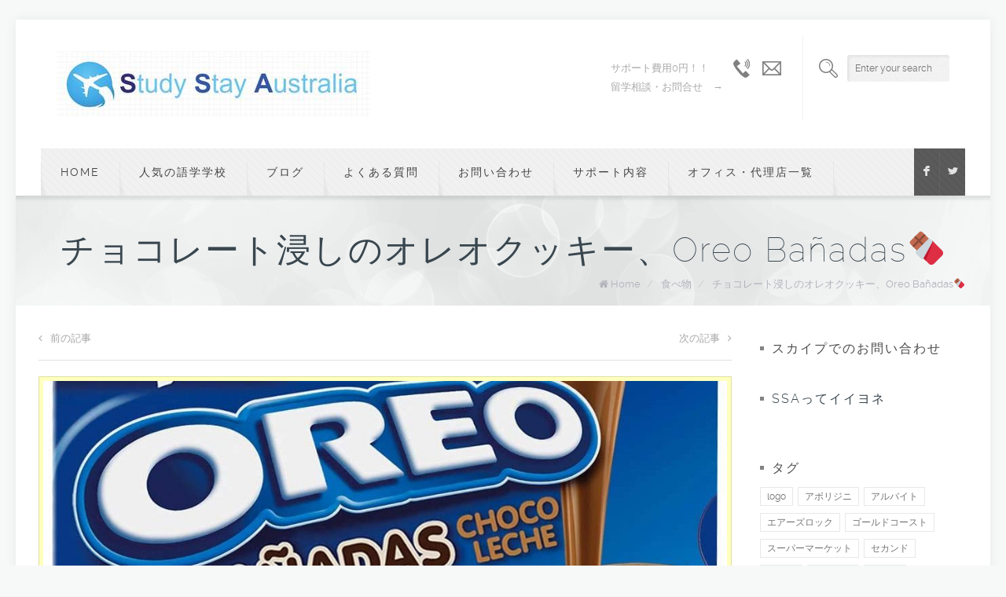

--- FILE ---
content_type: text/html; charset=UTF-8
request_url: http://studystayaustralia.com/%E3%83%81%E3%83%A7%E3%82%B3%E3%83%AC%E3%83%BC%E3%83%88%E6%B5%B8%E3%81%97%E3%81%AE%E3%82%AA%E3%83%AC%E3%82%AA%E3%82%AF%E3%83%83%E3%82%AD%E3%83%BC%E3%80%81oreo-banadas%F0%9F%8D%AB/
body_size: 13082
content:
<!DOCTYPE html>
<!--[if lt IE 7 ]><html class="ie ie6" lang="en"> <![endif]-->
<!--[if IE 7 ]><html class="ie ie7" lang="en"> <![endif]-->
<!--[if IE 8 ]><html class="ie ie8" lang="en"> <![endif]-->
<!--[if (gte IE 9)|!(IE)]><!--><html lang="ja"> <!--<![endif]-->

<!-- head -->
<head>

<!-- meta -->
<meta charset="UTF-8" />
<meta name="viewport" content="width=device-width, initial-scale=1, maximum-scale=1">
<title>チョコレート浸しのオレオクッキー、Oreo Bañadas🍫 | ワーキングホリデー（ワーホリ）・留学ならスタディ・ステイ・オーストラリア(SSA)</title>

<meta name="description" content="口コミで話題！SSA(StudyStayAustralia)はオーストラリア、ハワイ、フィジーへ長期＆短期語学留学、TAFE留学、 専門学校や大学留学をお考えの方、ワーキングホリデー（ワーホリ）を考える方の為の無料サポートエージェントです。" />
<meta name="keywords" content="SSA, StudyStayAustralia, オーストラリア, ハワイ, ハワイ島, フィジー, 語学留学, TAFE, 大学, ワーキングホリデー, ワーホリ, 観光, 情報, 無料, 口コミ, 評判, 英語, 海外, i-shine, blog, ブログ, 学校, インターン, オーペア, ボランティア, 移住, ビザ, ワーキングホリデービザ, " />

<link rel="shortcut icon" href="http://studystayaustralia.com/wp-content/uploads/2014/08/ssafavicon.jpg" type="image/x-icon" />	

<!-- wp_head() -->
<script>
//<![CDATA[
window.mfn_slider_vertical	= { autoplay:0 	};
window.mfn_slider_portfolio 	= { autoPlay:0 };
//]]>
</script>
<link rel='dns-prefetch' href='//s0.wp.com' />
<link rel='dns-prefetch' href='//fonts.googleapis.com' />
<link rel='dns-prefetch' href='//s.w.org' />
<link rel="alternate" type="application/rss+xml" title="ワーキングホリデー（ワーホリ）・留学ならスタディ・ステイ・オーストラリア(SSA) &raquo; フィード" href="http://studystayaustralia.com/feed/" />
<link rel="alternate" type="application/rss+xml" title="ワーキングホリデー（ワーホリ）・留学ならスタディ・ステイ・オーストラリア(SSA) &raquo; コメントフィード" href="http://studystayaustralia.com/comments/feed/" />
<link rel="alternate" type="application/rss+xml" title="ワーキングホリデー（ワーホリ）・留学ならスタディ・ステイ・オーストラリア(SSA) &raquo; チョコレート浸しのオレオクッキー、Oreo Bañadas🍫 のコメントのフィード" href="http://studystayaustralia.com/%e3%83%81%e3%83%a7%e3%82%b3%e3%83%ac%e3%83%bc%e3%83%88%e6%b5%b8%e3%81%97%e3%81%ae%e3%82%aa%e3%83%ac%e3%82%aa%e3%82%af%e3%83%83%e3%82%ad%e3%83%bc%e3%80%81oreo-banadas%f0%9f%8d%ab/feed/" />
		<script type="text/javascript">
			window._wpemojiSettings = {"baseUrl":"https:\/\/s.w.org\/images\/core\/emoji\/2\/72x72\/","ext":".png","svgUrl":"https:\/\/s.w.org\/images\/core\/emoji\/2\/svg\/","svgExt":".svg","source":{"concatemoji":"http:\/\/studystayaustralia.com\/wp-includes\/js\/wp-emoji-release.min.js?ver=4.6"}};
			!function(e,o,t){var a,n,r;function i(e){var t=o.createElement("script");t.src=e,t.type="text/javascript",o.getElementsByTagName("head")[0].appendChild(t)}for(r=Array("simple","flag","unicode8","diversity","unicode9"),t.supports={everything:!0,everythingExceptFlag:!0},n=0;n<r.length;n++)t.supports[r[n]]=function(e){var t,a,n=o.createElement("canvas"),r=n.getContext&&n.getContext("2d"),i=String.fromCharCode;if(!r||!r.fillText)return!1;switch(r.textBaseline="top",r.font="600 32px Arial",e){case"flag":return(r.fillText(i(55356,56806,55356,56826),0,0),n.toDataURL().length<3e3)?!1:(r.clearRect(0,0,n.width,n.height),r.fillText(i(55356,57331,65039,8205,55356,57096),0,0),a=n.toDataURL(),r.clearRect(0,0,n.width,n.height),r.fillText(i(55356,57331,55356,57096),0,0),a!==n.toDataURL());case"diversity":return r.fillText(i(55356,57221),0,0),a=(t=r.getImageData(16,16,1,1).data)[0]+","+t[1]+","+t[2]+","+t[3],r.fillText(i(55356,57221,55356,57343),0,0),a!=(t=r.getImageData(16,16,1,1).data)[0]+","+t[1]+","+t[2]+","+t[3];case"simple":return r.fillText(i(55357,56835),0,0),0!==r.getImageData(16,16,1,1).data[0];case"unicode8":return r.fillText(i(55356,57135),0,0),0!==r.getImageData(16,16,1,1).data[0];case"unicode9":return r.fillText(i(55358,56631),0,0),0!==r.getImageData(16,16,1,1).data[0]}return!1}(r[n]),t.supports.everything=t.supports.everything&&t.supports[r[n]],"flag"!==r[n]&&(t.supports.everythingExceptFlag=t.supports.everythingExceptFlag&&t.supports[r[n]]);t.supports.everythingExceptFlag=t.supports.everythingExceptFlag&&!t.supports.flag,t.DOMReady=!1,t.readyCallback=function(){t.DOMReady=!0},t.supports.everything||(a=function(){t.readyCallback()},o.addEventListener?(o.addEventListener("DOMContentLoaded",a,!1),e.addEventListener("load",a,!1)):(e.attachEvent("onload",a),o.attachEvent("onreadystatechange",function(){"complete"===o.readyState&&t.readyCallback()})),(a=t.source||{}).concatemoji?i(a.concatemoji):a.wpemoji&&a.twemoji&&(i(a.twemoji),i(a.wpemoji)))}(window,document,window._wpemojiSettings);
		</script>
		<style type="text/css">
img.wp-smiley,
img.emoji {
	display: inline !important;
	border: none !important;
	box-shadow: none !important;
	height: 1em !important;
	width: 1em !important;
	margin: 0 .07em !important;
	vertical-align: -0.1em !important;
	background: none !important;
	padding: 0 !important;
}
</style>
<link rel='stylesheet' id='contact-form-7-css'  href='http://studystayaustralia.com/wp-content/plugins/contact-form-7/includes/css/styles.css?ver=4.5' type='text/css' media='all' />
<link rel='stylesheet' id='tp_twitter_plugin_css-css'  href='http://studystayaustralia.com/wp-content/plugins/recent-tweets-widget/tp_twitter_plugin.css?ver=1.0' type='text/css' media='screen' />
<link rel='stylesheet' id='rs-plugin-settings-css'  href='http://studystayaustralia.com/wp-content/plugins/revslider/rs-plugin/css/settings.css?rev=4.3.3&#038;ver=4.6' type='text/css' media='all' />
<style id='rs-plugin-settings-inline-css' type='text/css'>
.tp-caption a {
-webkit-transition:all 0.2s ease-out;
-moz-transition:all 0.2s ease-out;
-o-transition:all 0.2s ease-out;
-ms-transition:all 0.2s ease-out;
}
</style>
<link rel='stylesheet' id='rs-plugin-captions-css'  href='http://studystayaustralia.com/wp-content/plugins/revslider/rs-plugin/css/captions.php?rev=4.3.3&#038;ver=4.6' type='text/css' media='all' />
<link rel='stylesheet' id='style-css'  href='http://studystayaustralia.com/wp-content/themes/brandon/style.css?ver=1.6.4' type='text/css' media='all' />
<link rel='stylesheet' id='prettyPhoto-css'  href='http://studystayaustralia.com/wp-content/themes/brandon/css/prettyPhoto.css?ver=1.6.4' type='text/css' media='all' />
<link rel='stylesheet' id='owl-carousel-css'  href='http://studystayaustralia.com/wp-content/themes/brandon/js/owl-carousel/owl.carousel.css?ver=1.6.4' type='text/css' media='all' />
<link rel='stylesheet' id='owl-theme-css'  href='http://studystayaustralia.com/wp-content/themes/brandon/js/owl-carousel/owl.theme.css?ver=1.6.4' type='text/css' media='all' />
<link rel='stylesheet' id='jquery-ui-css'  href='http://studystayaustralia.com/wp-content/themes/brandon/css/ui/jquery.ui.all.css?ver=1.6.4' type='text/css' media='all' />
<link rel='stylesheet' id='responsive-css'  href='http://studystayaustralia.com/wp-content/themes/brandon/css/responsive.css?ver=1.6.4' type='text/css' media='all' />
<link rel='stylesheet' id='images-grey-css'  href='http://studystayaustralia.com/wp-content/themes/brandon/css/skins/grey/images.css?ver=1.6.4' type='text/css' media='all' />
<link rel='stylesheet' id='skin-grey-css'  href='http://studystayaustralia.com/wp-content/themes/brandon/css/skins/grey/style.css?ver=1.6.4' type='text/css' media='all' />
<link rel='stylesheet' id='style-php-css'  href='http://studystayaustralia.com/wp-content/themes/brandon/style.php?ver=1.6.4' type='text/css' media='all' />
<link rel='stylesheet' id='webfont-raleway-css'  href='http://studystayaustralia.com/wp-content/themes/brandon/fonts/raleway.css?ver=1.6.4' type='text/css' media='all' />
<link rel='stylesheet' id='Varela-css'  href='http://fonts.googleapis.com/css?family=Exo%3A400&#038;ver=4.6' type='text/css' media='all' />
<!-- Inline jetpack_facebook_likebox -->
<style id='jetpack_facebook_likebox-inline-css' type='text/css'>
.widget_facebook_likebox {
	overflow: hidden;
}

</style>
<link rel='stylesheet' id='amazonjs-css'  href='http://studystayaustralia.com/wp-content/plugins/amazonjs/css/amazonjs.css?ver=0.8' type='text/css' media='all' />
<link rel='stylesheet' id='mfn-woo-css'  href='http://studystayaustralia.com/wp-content/themes/brandon/css/woocommerce.css?ver=1.6.4' type='text/css' media='all' />
<link rel='stylesheet' id='jetpack_css-css'  href='http://studystayaustralia.com/wp-content/plugins/jetpack/css/jetpack.css?ver=4.3.5' type='text/css' media='all' />
<script type='text/javascript' src='http://studystayaustralia.com/wp-includes/js/jquery/jquery.js?ver=1.12.4'></script>
<script type='text/javascript' src='http://studystayaustralia.com/wp-includes/js/jquery/jquery-migrate.min.js?ver=1.4.1'></script>
<script type='text/javascript' src='http://studystayaustralia.com/wp-content/plugins/revslider/rs-plugin/js/jquery.themepunch.plugins.min.js?rev=4.3.3&#038;ver=4.6'></script>
<script type='text/javascript' src='http://studystayaustralia.com/wp-content/plugins/revslider/rs-plugin/js/jquery.themepunch.revolution.min.js?rev=4.3.3&#038;ver=4.6'></script>
<link rel='https://api.w.org/' href='http://studystayaustralia.com/wp-json/' />
<link rel="EditURI" type="application/rsd+xml" title="RSD" href="http://studystayaustralia.com/xmlrpc.php?rsd" />
<link rel="wlwmanifest" type="application/wlwmanifest+xml" href="http://studystayaustralia.com/wp-includes/wlwmanifest.xml" /> 
<link rel='prev' title='ポケモンの英語名集 その２' href='http://studystayaustralia.com/pokemon-english/' />
<link rel='next' title='インドで大人気のストリートフード、パニプリ' href='http://studystayaustralia.com/indian-street-foods/' />
<meta name="generator" content="WordPress 4.6" />
<link rel="canonical" href="http://studystayaustralia.com/%e3%83%81%e3%83%a7%e3%82%b3%e3%83%ac%e3%83%bc%e3%83%88%e6%b5%b8%e3%81%97%e3%81%ae%e3%82%aa%e3%83%ac%e3%82%aa%e3%82%af%e3%83%83%e3%82%ad%e3%83%bc%e3%80%81oreo-banadas%f0%9f%8d%ab/" />
<link rel='shortlink' href='http://wp.me/p4Hj5y-6Us' />
<link rel="alternate" type="application/json+oembed" href="http://studystayaustralia.com/wp-json/oembed/1.0/embed?url=http%3A%2F%2Fstudystayaustralia.com%2F%25e3%2583%2581%25e3%2583%25a7%25e3%2582%25b3%25e3%2583%25ac%25e3%2583%25bc%25e3%2583%2588%25e6%25b5%25b8%25e3%2581%2597%25e3%2581%25ae%25e3%2582%25aa%25e3%2583%25ac%25e3%2582%25aa%25e3%2582%25af%25e3%2583%2583%25e3%2582%25ad%25e3%2583%25bc%25e3%2580%2581oreo-banadas%25f0%259f%258d%25ab%2F" />
<link rel="alternate" type="text/xml+oembed" href="http://studystayaustralia.com/wp-json/oembed/1.0/embed?url=http%3A%2F%2Fstudystayaustralia.com%2F%25e3%2583%2581%25e3%2583%25a7%25e3%2582%25b3%25e3%2583%25ac%25e3%2583%25bc%25e3%2583%2588%25e6%25b5%25b8%25e3%2581%2597%25e3%2581%25ae%25e3%2582%25aa%25e3%2583%25ac%25e3%2582%25aa%25e3%2582%25af%25e3%2583%2583%25e3%2582%25ad%25e3%2583%25bc%25e3%2580%2581oreo-banadas%25f0%259f%258d%25ab%2F&#038;format=xml" />

<link rel='dns-prefetch' href='//v0.wordpress.com'>
<link rel="stylesheet" href="http://studystayaustralia.com/wp-content/themes/brandon/css/custom.css?ver=1.6.4" media="all" />
<style>
.single-portfolio .portfolio_meta .portfolio_desc .project_details li.date { display: none; }

</style>

<!--[if lt IE 9]>
<script src="http://html5shiv.googlecode.com/svn/trunk/html5.js"></script>
<![endif]-->
<!-- BEGIN: WP Social Bookmarking Light -->
<script>(function(d, s, id) {
  var js, fjs = d.getElementsByTagName(s)[0];
  if (d.getElementById(id)) return;
  js = d.createElement(s); js.id = id;
  js.src = "//connect.facebook.net/en_US/sdk.js#xfbml=1&version=v2.7";
  fjs.parentNode.insertBefore(js, fjs);
}(document, 'script', 'facebook-jssdk'));</script>
<style type="text/css">
.wp_social_bookmarking_light{
    border: 0 !important;
    padding: 10px 0 20px 0 !important;
    margin: 0 !important;
}
.wp_social_bookmarking_light div{
    float: left !important;
    border: 0 !important;
    padding: 0 !important;
    margin: 0 5px 0px 0 !important;
    min-height: 30px !important;
    line-height: 18px !important;
    text-indent: 0 !important;
}
.wp_social_bookmarking_light img{
    border: 0 !important;
    padding: 0;
    margin: 0;
    vertical-align: top !important;
}
.wp_social_bookmarking_light_clear{
    clear: both !important;
}
#fb-root{
    display: none;
}
.wsbl_twitter{
    width: 100px;
}
.wsbl_facebook_like iframe{
    max-width: none !important;
}</style>
<!-- END: WP Social Bookmarking Light -->

<!-- Jetpack Open Graph Tags -->
<meta property="og:type" content="article" />
<meta property="og:title" content="チョコレート浸しのオレオクッキー、Oreo Bañadas🍫" />
<meta property="og:url" content="http://studystayaustralia.com/%e3%83%81%e3%83%a7%e3%82%b3%e3%83%ac%e3%83%bc%e3%83%88%e6%b5%b8%e3%81%97%e3%81%ae%e3%82%aa%e3%83%ac%e3%82%aa%e3%82%af%e3%83%83%e3%82%ad%e3%83%bc%e3%80%81oreo-banadas%f0%9f%8d%ab/" />
<meta property="og:description" content="Hello everyone! SSAスタッフのReikoです 今回は、スペイン限定オレオクッキーをご紹介した&hellip;" />
<meta property="article:published_time" content="2021-02-20T01:00:19+00:00" />
<meta property="article:modified_time" content="2021-02-19T05:20:31+00:00" />
<meta property="og:site_name" content="ワーキングホリデー（ワーホリ）・留学ならスタディ・ステイ・オーストラリア(SSA)" />
<meta property="og:image" content="http://studystayaustralia.com/wp-content/uploads/2021/02/oreobanadas.jpg" />
<meta property="og:image:width" content="1008" />
<meta property="og:image:height" content="725" />
<meta property="og:locale" content="ja_JP" />
<meta name="twitter:image" content="http://studystayaustralia.com/wp-content/uploads/2021/02/oreobanadas.jpg?w=640" />
<meta name="twitter:card" content="summary_large_image" />
</head>

<!-- body -->
<body class="single single-post postid-26564 single-format-standard  with_aside aside_right color-grey layout-boxed sticky-header">
	
	<!-- #Wrapper -->
	<div id="Wrapper">
	
		<div id="top_bar"><div class="container"><div class="column one"><p class="mob_phone"><i class="fa-envelope-o"></i><a href="mailto:info@studystayaustralia.com">info@studystayaustralia.com</a></p><p class="mob_mail"><i class="fa-phone"></i><a href="tel:03-6750-8900">03-6750-8900</a></p></div></div></div>	
<!-- .header_placeholder 4sticky  -->
<div class="header_placeholder"></div>

<!-- #Header -->
<header id="Header">

	<div class="container">
		<div class="column one">

			<!-- .social -->
			<div class="social">
				<ul>
					<li class="facebook"><a target="_blank" href="https://www.facebook.com/SSAryugaku?hc_location=stream" title="Facebook">F</a></li>										<li class="twitter"><a target="_blank" href="https://twitter.com/SSA_tky_Office" title="Twitter">L</a></li>																																		</ul>
			</div>
			
			<div class="addons">
				
								<form method="get" id="searchform" action="http://studystayaustralia.com/">
					<span class="ico"></span>
					<input type="text" class="field" name="s" id="s" placeholder="Enter your search" />
					<input type="submit" class="submit" value="" style="display:none;" />
				</form>
				
								
				<div class="contact_details">
					<p class="text">サポート費用0円！！</br> 留学相談・お問合せ　→</p>
					<div class="phone expand"><span class="ico"></span> <p class="label"><a href="tel:03-6750-8900">03-6750-8900</a></p></div><div class="mail expand"><span class="ico"></span> <p class="label"><a href="mailto:info@studystayaustralia.com">info@studystayaustralia.com</a></p></div>				</div>				

			</div>
		
			<!-- .logo -->
			<div class="logo">
								<a id="logo" href="http://studystayaustralia.com" title="ワーキングホリデー（ワーホリ）・留学ならスタディ・ステイ・オーストラリア(SSA)">
					<img class="scale-with-grid" src="http://studystayaustralia.com/wp-content/uploads/2014/04/SSA-logo1.jpg" alt="ワーキングホリデー（ワーホリ）・留学ならスタディ・ステイ・オーストラリア(SSA)" />
				</a>
							</div>
			
			<!-- #menu -->
			<nav id="menu" class="menu-ssa-menu-container"><ul id="menu-ssa-menu" class="menu"><li id="menu-item-11074" class="menu-item menu-item-type-post_type menu-item-object-page"><a href="http://studystayaustralia.com/">Home</a></li>
<li id="menu-item-11076" class="menu-item menu-item-type-post_type menu-item-object-page"><a href="http://studystayaustralia.com/home/english-school-australia/">人気の語学学校</a></li>
<li id="menu-item-11037" class="menu-item menu-item-type-post_type menu-item-object-page current_page_parent"><a href="http://studystayaustralia.com/home/working-holiyday-australia-blog/">ブログ</a></li>
<li id="menu-item-11141" class="menu-item menu-item-type-post_type menu-item-object-page"><a href="http://studystayaustralia.com/home/workingholiday-australia-shitsumon/">よくある質問</a></li>
<li id="menu-item-11143" class="menu-item menu-item-type-post_type menu-item-object-page"><a href="http://studystayaustralia.com/home/workingholiday-australia-contact/">お問い合わせ</a></li>
<li id="menu-item-11077" class="menu-item menu-item-type-post_type menu-item-object-page"><a href="http://studystayaustralia.com/home/ssa-muryou-soudan-about/">サポート内容</a></li>
<li id="menu-item-11146" class="menu-item menu-item-type-post_type menu-item-object-page"><a href="http://studystayaustralia.com/home/workingholiday-australia-contact/office-ryuugaku-ssa/">オフィス・代理店一覧</a></li>
</ul></nav>	
			<a class="responsive-menu-toggle" href="#"><i class='fa-bars'></i></a>

		</div>		
	</div>
	
</header>		
		<div id="Subheader" ><div class="container"><div class="column one"><h1 class="title">チョコレート浸しのオレオクッキー、Oreo Bañadas🍫</h1><ul class="breadcrumbs"><li class="home"><i class="fa-home"></i> <a href="http://studystayaustralia.com">Home</a> <span>/</span></li><li><a href="http://studystayaustralia.com/category/%e9%a3%9f%e3%81%b9%e7%89%a9/">食べ物</a> <span>/</span></li><li><a href="http://studystayaustralia.com/%E3%83%81%E3%83%A7%E3%82%B3%E3%83%AC%E3%83%BC%E3%83%88%E6%B5%B8%E3%81%97%E3%81%AE%E3%82%AA%E3%83%AC%E3%82%AA%E3%82%AF%E3%83%83%E3%82%AD%E3%83%BC%E3%80%81oreo-banadas%F0%9F%8D%AB/">  チョコレート浸しのオレオクッキー、Oreo Bañadas🍫</a></li></ul></div></div></div>
<!-- #Content -->
<div id="Content">
	<div class="content_wrapper clearfix">

		<!-- .sections_group -->
		<div class="sections_group">
			
<div class="section section-post-header">
	<div class="section_wrapper clearfix">
	
		<div class="column one post_navigation">
							<a class="prev_post post_control" href="http://studystayaustralia.com/pokemon-english/"><i class="fa-angle-left"></i>前の記事</a>
										<a class="next_post post_control" href="http://studystayaustralia.com/indian-street-foods/">次の記事<i class="fa-angle-right"></i></a>
					</div>

		<div class="column one post_header  no-meta">
			
						
							<div class="post_photo">
					<div class="photo_wrapper hover-mask">
						<a href="http://studystayaustralia.com/wp-content/uploads/2021/02/oreobanadas.jpg"  rel="prettyPhoto"><img width="1008" height="445" src="http://studystayaustralia.com/wp-content/uploads/2021/02/oreobanadas-1008x445.jpg" class="scale-with-grid wp-post-image" alt="oreobanadas" srcset="http://studystayaustralia.com/wp-content/uploads/2021/02/oreobanadas-1008x445.jpg 1008w, http://studystayaustralia.com/wp-content/uploads/2021/02/oreobanadas-504x224.jpg 504w" sizes="(max-width: 1008px) 100vw, 1008px" /><span class="ico"><i class="fa-eye"></i></span></a>					</div>
				</div>
				
			
		</div>
		
	</div>
</div>

<div id="post-26564" class="section section-post-content post-26564 post type-post status-publish format-standard has-post-thumbnail hentry category-440 tag-oreo tag-952">
	<div class="section the_content"><div class="section_wrapper"><div class="the_content_wrapper"><div class='wp_social_bookmarking_light'><div class="wsbl_hatena_button"><a href="http://b.hatena.ne.jp/entry/http://studystayaustralia.com/%e3%83%81%e3%83%a7%e3%82%b3%e3%83%ac%e3%83%bc%e3%83%88%e6%b5%b8%e3%81%97%e3%81%ae%e3%82%aa%e3%83%ac%e3%82%aa%e3%82%af%e3%83%83%e3%82%ad%e3%83%bc%e3%80%81oreo-banadas%f0%9f%8d%ab/" class="hatena-bookmark-button" data-hatena-bookmark-title="チョコレート浸しのオレオクッキー、Oreo Bañadas🍫" data-hatena-bookmark-layout="simple-balloon" title="このエントリーをはてなブックマークに追加"> <img src="//b.hatena.ne.jp/images/entry-button/button-only@2x.png" alt="このエントリーをはてなブックマークに追加" width="20" height="20" style="border: none;" /></a><script type="text/javascript" src="//b.hatena.ne.jp/js/bookmark_button.js" charset="utf-8" async="async"></script></div><div class="wsbl_facebook_like"><div id="fb-root"></div><fb:like href="http://studystayaustralia.com/%e3%83%81%e3%83%a7%e3%82%b3%e3%83%ac%e3%83%bc%e3%83%88%e6%b5%b8%e3%81%97%e3%81%ae%e3%82%aa%e3%83%ac%e3%82%aa%e3%82%af%e3%83%83%e3%82%ad%e3%83%bc%e3%80%81oreo-banadas%f0%9f%8d%ab/" layout="button_count" action="like" width="100" share="false" show_faces="false" ></fb:like></div><div class="wsbl_twitter"><a href="https://twitter.com/share" class="twitter-share-button" data-url="http://studystayaustralia.com/%e3%83%81%e3%83%a7%e3%82%b3%e3%83%ac%e3%83%bc%e3%83%88%e6%b5%b8%e3%81%97%e3%81%ae%e3%82%aa%e3%83%ac%e3%82%aa%e3%82%af%e3%83%83%e3%82%ad%e3%83%bc%e3%80%81oreo-banadas%f0%9f%8d%ab/" data-text="チョコレート浸しのオレオクッキー、Oreo Bañadas🍫" data-lang="en">Tweet</a></div></div><br class='wp_social_bookmarking_light_clear' /><p>Hello everyone! SSAスタッフのReikoです</p>
<p>今回は、スペイン限定オレオクッキーをご紹介したいと思います！</p>
<p>それはずばり、こちらです：</p>
<h2><span style="color: #993300;">Oreo Bañadas</span></h2>
<p><img class="alignnone size-medium wp-image-26565" src="http://studystayaustralia.com/wp-content/uploads/2021/02/oreobanadas-300x216.jpg" alt="oreobanadas" width="300" height="216" srcset="http://studystayaustralia.com/wp-content/uploads/2021/02/oreobanadas-300x216.jpg 300w, http://studystayaustralia.com/wp-content/uploads/2021/02/oreobanadas-768x552.jpg 768w, http://studystayaustralia.com/wp-content/uploads/2021/02/oreobanadas-203x146.jpg 203w, http://studystayaustralia.com/wp-content/uploads/2021/02/oreobanadas-50x36.jpg 50w, http://studystayaustralia.com/wp-content/uploads/2021/02/oreobanadas-111x80.jpg 111w, http://studystayaustralia.com/wp-content/uploads/2021/02/oreobanadas.jpg 1008w" sizes="(max-width: 300px) 100vw, 300px" /></p>
<p>(画像引用元：https://www.amazon.es/Oreo-Ba%C3%B1adas-Galletas-Cubierto-Chocolate/dp/B00XA2CVK2)</p>
<p>分厚いチョコレートの層にオレオが包まれているこのお菓子ですが、</p>
<p>見た目や味よりもまず先に驚いたのが値段です。</p>
<p>アマゾンなどのネット通販サイトでは、画像と同じサイズでなんと</p>
<h2><span style="color: #ff0000;">1,480円！！</span></h2>
<p>ちなみに同じものがスペイン現地でいくらかというと、</p>
<h2><span style="color: #ff0000;">約446円。</span></h2>
<p>驚くべきこの差。日本ではなかなか手に入らないし、輸入代もあるし、</p>
<p>ということでまあまあ高くなるのかなーとは思いますが、</p>
<p>正直手の出しにくい値段ですよね^^;</p>
<p>&nbsp;</p>
<p>ちなみにですが、実際に食べてみたところ、TimTamとほぼ同じような食感・味でした。</p>
<p>TimTamが輸入品販売店で400円程で買えることを考えると、</p>
<p>わざわざこのオレオを買う必要はないのかな～と思いました。笑</p>
<p>&nbsp;</p>
<p>では、今回はここまでで！</p>
<p>Stay safe and warm, and see you all very soon!</p>
</div></div></div></div>

<div class="section section-post-about">
	<div class="section_wrapper clearfix">
	
				
		<div class="column one latest_posts_wrapper related"><h5>合わせて読みたい関連記事</h5><div class="column one-third"><div class="photo"><a href="http://studystayaustralia.com/christmas-feasts/"><img width="504" height="224" src="http://studystayaustralia.com/wp-content/uploads/2022/12/baked-turkey-christmas-dinner-christmas-table-is-served-with-turkey-decorated-with-bright-tinsel-candles-fried-chicken-table-family-dinner-top-view-flat-lay-overhead-copy-space-504x224.jpg" class="scale-with-grid wp-post-image" alt="baked-turkey-christmas-dinner-christmas-table-is-served-with-turkey-decorated-with-bright-tinsel-candles-fried-chicken-table-family-dinner-top-view-flat-lay-overhead-copy-space" /></a></div><div class="desc"><span class="date"><i class="fa-clock-o"></i> 2022年12月16日</span><h6><a href="http://studystayaustralia.com/christmas-feasts/">世界のクリスマスのご馳走😋</a></h6></div></div><div class="column one-third"><div class="photo"><a href="http://studystayaustralia.com/icecream-truck/"><img width="416" height="224" src="http://studystayaustralia.com/wp-content/uploads/2022/10/istockphoto-522848222-170667a-416x224.jpg" class="scale-with-grid wp-post-image" alt="istockphoto-522848222-170667a" /></a></div><div class="desc"><span class="date"><i class="fa-clock-o"></i> 2022年10月29日</span><h6><a href="http://studystayaustralia.com/icecream-truck/">アメリカにはアイスを売ってるトラックがある！？</a></h6></div></div><div class="column one-third"><div class="photo"><a href="http://studystayaustralia.com/%e9%a1%94%e3%81%8c%e4%b8%8d%e7%b4%b0%e5%b7%a5%e3%81%99%e3%81%8e%e3%82%8b%ef%bc%81%ef%bc%9f%e3%82%b9%e3%83%9d%e3%83%b3%e3%82%b8%e3%83%9c%e3%83%96%e3%82%a2%e3%82%a4%e3%82%b9/"><img width="504" height="224" src="http://studystayaustralia.com/wp-content/uploads/2022/10/maxresdefault-504x224.jpg" class="scale-with-grid wp-post-image" alt="maxresdefault" /></a></div><div class="desc"><span class="date"><i class="fa-clock-o"></i> 2022年10月28日</span><h6><a href="http://studystayaustralia.com/%e9%a1%94%e3%81%8c%e4%b8%8d%e7%b4%b0%e5%b7%a5%e3%81%99%e3%81%8e%e3%82%8b%ef%bc%81%ef%bc%9f%e3%82%b9%e3%83%9d%e3%83%b3%e3%82%b8%e3%83%9c%e3%83%96%e3%82%a2%e3%82%a4%e3%82%b9/">顔が不細工すぎる…！？スポンジボブアイス</a></h6></div></div></div>
		
	</div>
</div>

<div class="section section-post-footer">
	<div class="section_wrapper clearfix">
	
		<div class="column one comments">
					
<div id="comments">
	
	
					<div id="respond" class="comment-respond">
			<h3 id="reply-title" class="comment-reply-title">コメントを残す <small><a rel="nofollow" id="cancel-comment-reply-link" href="/%E3%83%81%E3%83%A7%E3%82%B3%E3%83%AC%E3%83%BC%E3%83%88%E6%B5%B8%E3%81%97%E3%81%AE%E3%82%AA%E3%83%AC%E3%82%AA%E3%82%AF%E3%83%83%E3%82%AD%E3%83%BC%E3%80%81oreo-banadas%F0%9F%8D%AB/#respond" style="display:none;">コメントをキャンセル</a></small></h3>				<form action="http://studystayaustralia.com/wp-comments-post.php" method="post" id="commentform" class="comment-form">
					<p class="comment-notes"><span id="email-notes">メールアドレスが公開されることはありません。</span> <span class="required">*</span> が付いている欄は必須項目です</p><p class="comment-form-comment"><label for="comment">コメント</label> <textarea id="comment" name="comment" cols="45" rows="8" maxlength="65525" aria-required="true" required="required"></textarea></p><p class="comment-form-author"><label for="author">名前 <span class="required">*</span></label> <input id="author" name="author" type="text" value="" size="30" maxlength="245" aria-required='true' required='required' /></p>
<p class="comment-form-email"><label for="email">メール <span class="required">*</span></label> <input id="email" name="email" type="text" value="" size="30" maxlength="100" aria-describedby="email-notes" aria-required='true' required='required' /></p>
<p class="comment-form-url"><label for="url">サイト</label> <input id="url" name="url" type="text" value="" size="30" maxlength="200" /></p>
<p class="form-submit"><input name="submit" type="submit" id="submit" class="submit" value="コメントを送信" /> <input type='hidden' name='comment_post_ID' value='26564' id='comment_post_ID' />
<input type='hidden' name='comment_parent' id='comment_parent' value='0' />
</p><p style="display: none;"><input type="hidden" id="akismet_comment_nonce" name="akismet_comment_nonce" value="1861762b57" /></p><p class="comment-subscription-form"><input type="checkbox" name="subscribe_comments" id="subscribe_comments" value="subscribe" style="width: auto; -moz-appearance: checkbox; -webkit-appearance: checkbox;" /> <label class="subscribe-label" id="subscribe-label" for="subscribe_comments">新しいコメントをメールで通知</label></p><p class="comment-subscription-form"><input type="checkbox" name="subscribe_blog" id="subscribe_blog" value="subscribe" style="width: auto; -moz-appearance: checkbox; -webkit-appearance: checkbox;" /> <label class="subscribe-label" id="subscribe-blog-label" for="subscribe_blog">新しい投稿をメールで受け取る</label></p><p style="display: none;"><input type="hidden" id="ak_js" name="ak_js" value="10"/></p>				</form>
					</div><!-- #respond -->
		
</div><!-- #comments -->
		</div>
		
	</div>
</div>		</div>
		
		<!-- .four-columns - sidebar -->
		
<div class="four columns">
	<div class="widget-area clearfix">
		<aside id="text-2" class="widget widget_text"><h3>スカイプでのお問い合わせ</h3>			<div class="textwidget"><script type="text/javascript" src="http://www.skypeassets.com/i/scom/js/skype-uri.js"></script>
<div id="SkypeButton_Call_bug-mum-ayako_1">
  <script type="text/javascript">
    Skype.ui({
      "name": "chat",
      "element": "SkypeButton_Call_bug-mum-ayako_1",
      "participants": ["bug-mum-ayako"],
      "imageSize": 32
    });
  </script>
</div>
</div>
		</aside><aside id="facebook-likebox-2" class="widget widget_facebook_likebox"><h3><a href="https://www.facebook.com/SSAryugaku">SSAってイイヨネ</a></h3>		<div id="fb-root"></div>
		<div class="fb-page" data-href="https://www.facebook.com/SSAryugaku" data-width="200"  data-height="432" data-hide-cover="false" data-show-facepile="true" data-show-posts="false">
		<div class="fb-xfbml-parse-ignore"><blockquote cite="https://www.facebook.com/SSAryugaku"><a href="https://www.facebook.com/SSAryugaku">SSAってイイヨネ</a></blockquote></div>
		</div>
		</aside><aside id="widget_mfn_tag_cloud-2" class="widget widget_mfn_tag_cloud"><h3>タグ</h3><div class="Tags"><ul class="wp-tag-cloud"><li><a href="http://studystayaustralia.com/tag/logo/"><span>logo</span></a></li><li><a href="http://studystayaustralia.com/tag/%e3%82%a2%e3%83%9c%e3%83%aa%e3%82%b8%e3%83%8b/"><span>アボリジニ</span></a></li><li><a href="http://studystayaustralia.com/tag/%e3%82%a2%e3%83%ab%e3%83%90%e3%82%a4%e3%83%88/"><span>アルバイト</span></a></li><li><a href="http://studystayaustralia.com/tag/%e3%82%a8%e3%82%a2%e3%83%bc%e3%82%ba%e3%83%ad%e3%83%83%e3%82%af/"><span>エアーズロック</span></a></li><li><a href="http://studystayaustralia.com/tag/%e3%82%b4%e3%83%bc%e3%83%ab%e3%83%89%e3%82%b3%e3%83%bc%e3%82%b9%e3%83%88/"><span>ゴールドコースト</span></a></li><li><a href="http://studystayaustralia.com/tag/%e3%82%b9%e3%83%bc%e3%83%91%e3%83%bc%e3%83%9e%e3%83%bc%e3%82%b1%e3%83%83%e3%83%88/"><span>スーパーマーケット</span></a></li><li><a href="http://studystayaustralia.com/tag/%e3%82%bb%e3%82%ab%e3%83%b3%e3%83%89/"><span>セカンド</span></a></li><li><a href="http://studystayaustralia.com/tag/%e3%83%88%e3%83%9e%e3%83%88/"><span>トマト</span></a></li><li><a href="http://studystayaustralia.com/tag/%e3%83%95%e3%82%a1%e3%83%bc%e3%83%a0/"><span>ファーム</span></a></li><li><a href="http://studystayaustralia.com/tag/%e3%83%96%e3%83%ad%e3%82%b0/"><span>ブログ</span></a></li></ul></div></aside><aside id="categories-3" class="widget widget_categories"><h3>カテゴリー</h3><label class="screen-reader-text" for="cat">カテゴリー</label><select  name='cat' id='cat' class='postform' >
	<option value='-1'>カテゴリーを選択</option>
	<option class="level-0" value="1">未分類</option>
	<option class="level-0" value="2">ディジュリジュ</option>
	<option class="level-0" value="3">ワーホリ情報</option>
	<option class="level-0" value="4">世界遺産</option>
	<option class="level-0" value="70">クラス</option>
	<option class="level-0" value="74">SSA</option>
	<option class="level-0" value="89">観光情報</option>
	<option class="level-0" value="38">ホームステイ</option>
	<option class="level-0" value="109">ハワイ</option>
	<option class="level-0" value="36">フィジー</option>
	<option class="level-0" value="30">オーストラリア</option>
	<option class="level-0" value="154">英会話</option>
	<option class="level-0" value="403">海外情報</option>
	<option class="level-0" value="413">シンガーソングライター</option>
	<option class="level-0" value="414">音楽</option>
	<option class="level-0" value="420">趣味</option>
	<option class="level-0" value="432">アメリカ</option>
	<option class="level-0" value="433">イギリス</option>
	<option class="level-0" value="438">インターンシップ</option>
	<option class="level-0" value="440">食べ物</option>
	<option class="level-0" value="461">美容</option>
	<option class="level-0" value="462">ホビー</option>
	<option class="level-0" value="502">ファッション</option>
	<option class="level-0" value="609">クイズ</option>
	<option class="level-0" value="610">面白い</option>
	<option class="level-0" value="855">タイ</option>
	<option class="level-0" value="918">旅</option>
	<option class="level-0" value="1047">ゲーム</option>
	<option class="level-0" value="1076">健康</option>
	<option class="level-0" value="1309">アート</option>
	<option class="level-0" value="1726">セブ島</option>
	<option class="level-0" value="1865">台湾</option>
	<option class="level-0" value="1873">お金</option>
	<option class="level-0" value="1892">アフリカ</option>
	<option class="level-0" value="1897">キューバ</option>
	<option class="level-0" value="1898">環境</option>
	<option class="level-0" value="1910">学校</option>
	<option class="level-0" value="1936">スポーツ</option>
	<option class="level-0" value="2051">豆知識</option>
	<option class="level-0" value="2052">言語</option>
	<option class="level-0" value="2085">文化</option>
</select>

<script type='text/javascript'>
/* <![CDATA[ */
(function() {
	var dropdown = document.getElementById( "cat" );
	function onCatChange() {
		if ( dropdown.options[ dropdown.selectedIndex ].value > 0 ) {
			location.href = "http://studystayaustralia.com/?cat=" + dropdown.options[ dropdown.selectedIndex ].value;
		}
	}
	dropdown.onchange = onCatChange;
})();
/* ]]> */
</script>

</aside><aside id="archives-3" class="widget widget_archive"><h3>アーカイブ</h3>		<ul>
			<li><a href='http://studystayaustralia.com/2023/02/'>2023年2月</a></li>
	<li><a href='http://studystayaustralia.com/2023/01/'>2023年1月</a></li>
	<li><a href='http://studystayaustralia.com/2022/12/'>2022年12月</a></li>
	<li><a href='http://studystayaustralia.com/2022/11/'>2022年11月</a></li>
	<li><a href='http://studystayaustralia.com/2022/10/'>2022年10月</a></li>
	<li><a href='http://studystayaustralia.com/2022/09/'>2022年9月</a></li>
	<li><a href='http://studystayaustralia.com/2022/08/'>2022年8月</a></li>
	<li><a href='http://studystayaustralia.com/2022/07/'>2022年7月</a></li>
	<li><a href='http://studystayaustralia.com/2022/06/'>2022年6月</a></li>
	<li><a href='http://studystayaustralia.com/2022/05/'>2022年5月</a></li>
	<li><a href='http://studystayaustralia.com/2022/04/'>2022年4月</a></li>
	<li><a href='http://studystayaustralia.com/2022/03/'>2022年3月</a></li>
	<li><a href='http://studystayaustralia.com/2022/01/'>2022年1月</a></li>
	<li><a href='http://studystayaustralia.com/2021/12/'>2021年12月</a></li>
	<li><a href='http://studystayaustralia.com/2021/11/'>2021年11月</a></li>
	<li><a href='http://studystayaustralia.com/2021/10/'>2021年10月</a></li>
	<li><a href='http://studystayaustralia.com/2021/09/'>2021年9月</a></li>
	<li><a href='http://studystayaustralia.com/2021/08/'>2021年8月</a></li>
	<li><a href='http://studystayaustralia.com/2021/07/'>2021年7月</a></li>
	<li><a href='http://studystayaustralia.com/2021/06/'>2021年6月</a></li>
	<li><a href='http://studystayaustralia.com/2021/05/'>2021年5月</a></li>
	<li><a href='http://studystayaustralia.com/2021/04/'>2021年4月</a></li>
	<li><a href='http://studystayaustralia.com/2021/03/'>2021年3月</a></li>
	<li><a href='http://studystayaustralia.com/2021/02/'>2021年2月</a></li>
	<li><a href='http://studystayaustralia.com/2021/01/'>2021年1月</a></li>
	<li><a href='http://studystayaustralia.com/2020/12/'>2020年12月</a></li>
	<li><a href='http://studystayaustralia.com/2020/11/'>2020年11月</a></li>
	<li><a href='http://studystayaustralia.com/2020/10/'>2020年10月</a></li>
	<li><a href='http://studystayaustralia.com/2020/09/'>2020年9月</a></li>
	<li><a href='http://studystayaustralia.com/2020/08/'>2020年8月</a></li>
	<li><a href='http://studystayaustralia.com/2020/07/'>2020年7月</a></li>
	<li><a href='http://studystayaustralia.com/2020/04/'>2020年4月</a></li>
	<li><a href='http://studystayaustralia.com/2020/03/'>2020年3月</a></li>
	<li><a href='http://studystayaustralia.com/2020/02/'>2020年2月</a></li>
	<li><a href='http://studystayaustralia.com/2020/01/'>2020年1月</a></li>
	<li><a href='http://studystayaustralia.com/2019/12/'>2019年12月</a></li>
	<li><a href='http://studystayaustralia.com/2019/11/'>2019年11月</a></li>
	<li><a href='http://studystayaustralia.com/2019/10/'>2019年10月</a></li>
	<li><a href='http://studystayaustralia.com/2019/09/'>2019年9月</a></li>
	<li><a href='http://studystayaustralia.com/2019/08/'>2019年8月</a></li>
	<li><a href='http://studystayaustralia.com/2019/07/'>2019年7月</a></li>
	<li><a href='http://studystayaustralia.com/2019/06/'>2019年6月</a></li>
	<li><a href='http://studystayaustralia.com/2019/05/'>2019年5月</a></li>
	<li><a href='http://studystayaustralia.com/2019/04/'>2019年4月</a></li>
	<li><a href='http://studystayaustralia.com/2019/03/'>2019年3月</a></li>
	<li><a href='http://studystayaustralia.com/2019/02/'>2019年2月</a></li>
	<li><a href='http://studystayaustralia.com/2019/01/'>2019年1月</a></li>
	<li><a href='http://studystayaustralia.com/2018/12/'>2018年12月</a></li>
	<li><a href='http://studystayaustralia.com/2018/11/'>2018年11月</a></li>
	<li><a href='http://studystayaustralia.com/2018/10/'>2018年10月</a></li>
	<li><a href='http://studystayaustralia.com/2018/09/'>2018年9月</a></li>
	<li><a href='http://studystayaustralia.com/2018/08/'>2018年8月</a></li>
	<li><a href='http://studystayaustralia.com/2018/07/'>2018年7月</a></li>
	<li><a href='http://studystayaustralia.com/2018/06/'>2018年6月</a></li>
	<li><a href='http://studystayaustralia.com/2018/05/'>2018年5月</a></li>
	<li><a href='http://studystayaustralia.com/2018/04/'>2018年4月</a></li>
	<li><a href='http://studystayaustralia.com/2018/03/'>2018年3月</a></li>
	<li><a href='http://studystayaustralia.com/2018/02/'>2018年2月</a></li>
	<li><a href='http://studystayaustralia.com/2018/01/'>2018年1月</a></li>
	<li><a href='http://studystayaustralia.com/2017/12/'>2017年12月</a></li>
	<li><a href='http://studystayaustralia.com/2017/11/'>2017年11月</a></li>
	<li><a href='http://studystayaustralia.com/2017/10/'>2017年10月</a></li>
	<li><a href='http://studystayaustralia.com/2017/09/'>2017年9月</a></li>
	<li><a href='http://studystayaustralia.com/2017/08/'>2017年8月</a></li>
	<li><a href='http://studystayaustralia.com/2017/07/'>2017年7月</a></li>
	<li><a href='http://studystayaustralia.com/2017/06/'>2017年6月</a></li>
	<li><a href='http://studystayaustralia.com/2017/05/'>2017年5月</a></li>
	<li><a href='http://studystayaustralia.com/2017/04/'>2017年4月</a></li>
	<li><a href='http://studystayaustralia.com/2017/03/'>2017年3月</a></li>
	<li><a href='http://studystayaustralia.com/2017/02/'>2017年2月</a></li>
	<li><a href='http://studystayaustralia.com/2017/01/'>2017年1月</a></li>
	<li><a href='http://studystayaustralia.com/2016/12/'>2016年12月</a></li>
	<li><a href='http://studystayaustralia.com/2016/11/'>2016年11月</a></li>
	<li><a href='http://studystayaustralia.com/2016/10/'>2016年10月</a></li>
	<li><a href='http://studystayaustralia.com/2016/09/'>2016年9月</a></li>
	<li><a href='http://studystayaustralia.com/2016/08/'>2016年8月</a></li>
	<li><a href='http://studystayaustralia.com/2016/07/'>2016年7月</a></li>
	<li><a href='http://studystayaustralia.com/2016/06/'>2016年6月</a></li>
	<li><a href='http://studystayaustralia.com/2016/05/'>2016年5月</a></li>
	<li><a href='http://studystayaustralia.com/2016/04/'>2016年4月</a></li>
	<li><a href='http://studystayaustralia.com/2016/03/'>2016年3月</a></li>
	<li><a href='http://studystayaustralia.com/2016/02/'>2016年2月</a></li>
	<li><a href='http://studystayaustralia.com/2016/01/'>2016年1月</a></li>
	<li><a href='http://studystayaustralia.com/2015/12/'>2015年12月</a></li>
	<li><a href='http://studystayaustralia.com/2015/11/'>2015年11月</a></li>
	<li><a href='http://studystayaustralia.com/2015/10/'>2015年10月</a></li>
	<li><a href='http://studystayaustralia.com/2015/09/'>2015年9月</a></li>
	<li><a href='http://studystayaustralia.com/2015/08/'>2015年8月</a></li>
	<li><a href='http://studystayaustralia.com/2015/07/'>2015年7月</a></li>
	<li><a href='http://studystayaustralia.com/2015/06/'>2015年6月</a></li>
	<li><a href='http://studystayaustralia.com/2015/05/'>2015年5月</a></li>
	<li><a href='http://studystayaustralia.com/2015/04/'>2015年4月</a></li>
	<li><a href='http://studystayaustralia.com/2015/03/'>2015年3月</a></li>
	<li><a href='http://studystayaustralia.com/2015/02/'>2015年2月</a></li>
	<li><a href='http://studystayaustralia.com/2015/01/'>2015年1月</a></li>
	<li><a href='http://studystayaustralia.com/2014/12/'>2014年12月</a></li>
	<li><a href='http://studystayaustralia.com/2014/11/'>2014年11月</a></li>
	<li><a href='http://studystayaustralia.com/2014/10/'>2014年10月</a></li>
	<li><a href='http://studystayaustralia.com/2014/09/'>2014年9月</a></li>
	<li><a href='http://studystayaustralia.com/2014/08/'>2014年8月</a></li>
	<li><a href='http://studystayaustralia.com/2014/07/'>2014年7月</a></li>
	<li><a href='http://studystayaustralia.com/2014/06/'>2014年6月</a></li>
	<li><a href='http://studystayaustralia.com/2014/05/'>2014年5月</a></li>
		</ul>
		</aside>	</div>
</div>
			
	</div>
</div>


</div>

<!-- #Footer -->		
<footer id="Footer" class="clearfix">

	<div class="footer_line">
		<div class="container">
			<div class="line line_1"></div>
			<div class="line line_2"></div>
			<div class="line line_3"></div>
			<div class="line line_4"></div>
		</div>
	</div>

	<div class="widgets_wrapper">
		<div class="container">
						
				
		</div>
	</div>

	<div class="footer_menu">
		<div class="container">
		
						
			<div class="copyright">
				2014 StudyStayAustralia. All Rights Reserved.			</div>
			
		</div>
	</div>
	
	<a id="back_to_top" href="#"><span></span></a>
	
</footer>
	
<!-- wp_footer() -->
	<div style="display:none">
	</div>
<!-- BEGIN: WP Social Bookmarking Light -->
<script>!function(d,s,id){var js,fjs=d.getElementsByTagName(s)[0],p=/^http:/.test(d.location)?'http':'https';if(!d.getElementById(id)){js=d.createElement(s);js.id=id;js.src=p+'://platform.twitter.com/widgets.js';fjs.parentNode.insertBefore(js,fjs);}}(document, 'script', 'twitter-wjs');</script>
<!-- END: WP Social Bookmarking Light -->
<script type='text/javascript' src='http://studystayaustralia.com/wp-content/plugins/akismet/_inc/form.js?ver=3.2'></script>
<script type='text/javascript' src='http://studystayaustralia.com/wp-content/plugins/contact-form-7/includes/js/jquery.form.min.js?ver=3.51.0-2014.06.20'></script>
<script type='text/javascript'>
/* <![CDATA[ */
var _wpcf7 = {"loaderUrl":"http:\/\/studystayaustralia.com\/wp-content\/plugins\/contact-form-7\/images\/ajax-loader.gif","recaptcha":{"messages":{"empty":"\u3042\u306a\u305f\u304c\u30ed\u30dc\u30c3\u30c8\u3067\u306f\u306a\u3044\u3053\u3068\u3092\u8a3c\u660e\u3057\u3066\u304f\u3060\u3055\u3044\u3002"}},"sending":"\u9001\u4fe1\u4e2d ..."};
/* ]]> */
</script>
<script type='text/javascript' src='http://studystayaustralia.com/wp-content/plugins/contact-form-7/includes/js/scripts.js?ver=4.5'></script>
<script type='text/javascript' src='http://s0.wp.com/wp-content/js/devicepx-jetpack.js?ver=202604'></script>
<script type='text/javascript' src='http://studystayaustralia.com/wp-includes/js/jquery/ui/core.min.js?ver=1.11.4'></script>
<script type='text/javascript' src='http://studystayaustralia.com/wp-includes/js/jquery/ui/widget.min.js?ver=1.11.4'></script>
<script type='text/javascript' src='http://studystayaustralia.com/wp-includes/js/jquery/ui/mouse.min.js?ver=1.11.4'></script>
<script type='text/javascript' src='http://studystayaustralia.com/wp-includes/js/jquery/ui/sortable.min.js?ver=1.11.4'></script>
<script type='text/javascript' src='http://studystayaustralia.com/wp-includes/js/jquery/ui/tabs.min.js?ver=1.11.4'></script>
<script type='text/javascript' src='http://studystayaustralia.com/wp-includes/js/jquery/ui/accordion.min.js?ver=1.11.4'></script>
<script type='text/javascript' src='http://studystayaustralia.com/wp-content/themes/brandon/js/owl-carousel/owl.carousel.min.js?ver=1.6.4'></script>
<script type='text/javascript' src='http://studystayaustralia.com/wp-content/themes/brandon/js/jquery.swiper.min.js?ver=1.6.4'></script>
<script type='text/javascript' src='http://studystayaustralia.com/wp-content/themes/brandon/js/jquery.plugins.js?ver=1.6.4'></script>
<script type='text/javascript' src='http://studystayaustralia.com/wp-content/themes/brandon/js/mfn.menu.js?ver=1.6.4'></script>
<script type='text/javascript' src='http://studystayaustralia.com/wp-content/themes/brandon/js/scripts.js?ver=1.6.4'></script>
<script type='text/javascript' src='http://studystayaustralia.com/wp-includes/js/comment-reply.min.js?ver=4.6'></script>
<script type='text/javascript'>
/* <![CDATA[ */
var jpfbembed = {"appid":"249643311490","locale":"en_US"};
/* ]]> */
</script>
<script type='text/javascript' src='http://studystayaustralia.com/wp-content/plugins/jetpack/_inc/facebook-embed.js'></script>
<script type='text/javascript' src='http://studystayaustralia.com/wp-includes/js/wp-embed.min.js?ver=4.6'></script>
<script type='text/javascript' src='http://stats.wp.com/e-202604.js' async defer></script>
<script type='text/javascript'>
	_stq = window._stq || [];
	_stq.push([ 'view', {v:'ext',j:'1:4.3.5',blog:'69426828',post:'26564',tz:'9',srv:'studystayaustralia.com'} ]);
	_stq.push([ 'clickTrackerInit', '69426828', '26564' ]);
</script>

</body>
</html>

--- FILE ---
content_type: text/css
request_url: http://studystayaustralia.com/wp-content/themes/brandon/style.css?ver=1.6.4
body_size: 907
content:
/*
Theme Name: Brandon
Theme URI: http://themes.muffingroup.com/brandon
Author: Muffin group
Author URI: http://muffingroup.com
Description: Brandon - Premium WordPress Theme.
License: GNU General Public License version 3.0
License URI: http://www.gnu.org/licenses/gpl-3.0.html
Tags: one-column, two-columns, left-sidebar, right-sidebar, fixed-width, custom-background, custom-header, custom-menu, editor-style, featured-image-header, featured-images, post-formats, theme-options, translation-ready
Version: 1.6.4
*/

@import url("css/base.css");

@import url("css/animate.min.css");
@import url("css/buttons.css");
@import url("css/fonts.css");
@import url("css/isotope.css");

@import url("css/grid.css");
@import url("css/layout.css");
@import url("css/shortcodes.css");
@import url("css/variables.css");

/* If you want to add your own css code, please do it in css/custom.css */

--- FILE ---
content_type: text/css
request_url: http://studystayaustralia.com/wp-content/themes/brandon/css/skins/grey/style.css?ver=1.6.4
body_size: 2260
content:

/********************** Backgrounds **********************/

	

/************************ Colors ************************/

/* Content font */
	body {
		color: #787e87;
	}
	
/* Links color */
	a {
		color: #767676;
	}
	a:hover {
		color: #525252;
	}
	
/* Selections */
	*::-moz-selection {
		background-color: #767676;
	}
	*::selection {
		background-color: #767676;		
	}

/* Grey notes */
	.latest_posts_wrapper .desc .date, .icon_links h6, blockquote .author a, .progress_bars .bars_list li h6 .label,
	.post_meta > div span, .post_meta > div.comments a, .post_meta .category a, .post_meta .tags a, .pager a.page, .post_navigation a.post_control,
	.wp-caption .wp-caption-text, .Recent_posts ul li .desc p {
		color: #a5a5a5;
	}
	
/* Strong */
	.contact_box ul li i, .contact_box ul li.address,
	.team .desc p.subtitle, .pager a.page.active, .comment-author .fn, .widget > h3 {
		color: #4A4A4A;
	}

/* Text hightlight */
	.highlight, .dropcap {
		background: #525252;
		color: #ffffff;
	}

/* Buttons */
	a.button, input[type="reset"], input[type="button"] {
		background-color: #F1F1F1;
		color: #444444;
	}
	a.button:after, a.tp-button:after, button:after, input[type="submit"]:after, input[type="reset"]:after, input[type="button"]:after {
		background: #F1F1F1;
	}
	
/* Submit */
	input[type="submit"] {
		background-color: #4A4A4A;
		color: #ffffff;
	}

/* Photo border */
	.latest_posts_wrapper .photo, .Recent_posts ul li .photo, .post_photo .photo_wrapper, .gallery .gallery-item .gallery-icon {
		background: #ffffbe;
	}
	
/* Headings font */
	h1, h1 a, h1 a:hover { color: #39464e; }
	h2, h2 a, h2 a:hover { color: #39464e; }
	h3, h3 a, h3 a:hover { color: #39464e; }
	h4, h4 a, h4 a:hover { color: #37414e; }
	h5, h5 a, h5 a:hover { color: #37414e; }
	h6, h6 a, h6 a:hover { color: #37414e; }	

/* Addons */
	#Header .addons, #Header .language > a {
		color: #aaaaaa;
	}
	
/* Social & Search */
	.social {
		background-color: #5B5B5B;
	}
	.social li a {
		color: #E3E3E3 !important;
	}
	.social li a:hover {
		color: #ffffff !important;
	}
	
/* Subheader */
	#Subheader {
		background-color: #f7f9f9;
	}
	#Subheader .title {
		color: #39464e;
	}
	#Subheader ul.breadcrumbs li, #Subheader ul.breadcrumbs li a { 
		color: #B2B3BA;
	}
	
/* Menu */
	#Header #menu {
		background-color: #F1F1F1;
	}
	#Header .menu > li > a {
		color: #444444;
	}
	
	#Header .menu > li.current-menu-item > a,
	#Header .menu > li.current_page_item > a,
	#Header .menu > li.current-menu-ancestor > a,
	#Header .menu > li.current_page_ancestor > a {
		background: #F1F1F1;
		color: #444444 !important;
	}

	#Header .menu > li > a:hover,
	#Header .menu > li.hover > a {
		background: #5B5B5B;
		color: #ffffff !important;
	}
	
	#Header .menu > li ul {
		background: #ffffff;
	}
	
	#Header .menu > li ul li a {
		color: #5f5f5f;
	}

	#Header .menu > li ul li a:hover, #Header .menu > li ul li.hover > a {
		color: #2e2e2e;
	}	
			
/* Faq & Accordion & Tabs */
	.accordion .question h5, .faq .question h5 {
		color: #767676;
	}
	.faq .active h5, .accordion .active h5 {
		color: #595959;
	}
	.accordion .active, .faq .active {
		border-color: #595959;
		color: #4C6580;
	}
	
/* Tabs */
	.ui-tabs .ui-tabs-nav li a {
		color: #767676;
	}
	
	.ui-tabs .ui-tabs-nav li.ui-state-active a {
		color: #404040; 
	}
	
	.ui-tabs .ui-tabs-nav li.ui-state-active { 
		border-color: #ABABAB;
	}
	
/* Info box */	
	.info_box {
		background: #f3f2f0;
	}

/* Latest posts */		
	.latest_posts_wrapper .desc h6 a {
		color: #484848;
	}

/* Progress bar */
	.progress_bars .bars_list li .bar .progress {
		background-color: #747474;
	}
	
/* Testimonials & Blockquote */
	.testimonials_wrapper, .blockquote:before, .blockquote:after {
		border-color: #E1E1E1;
	}
	
/* Testimonials pagination */
	.owl-pagination .owl-page.active span {
		background: #5B5B5B !important;
	}
	
/* Fancy header */
	.fancy_heading .fancy_heading_wrapper:after, .fancy_heading_wrapper.has_icon:before {
		border-color: #F1F1F1;
	}
	.fancy_heading i {
		color: #8E8E8E;
	}
	
/* Offer */
	.offer .offer_wrapper .owl-controls .owl-pagination-wrapper {
		background-color: #484848;
	}
	.offer .offer_wrapper .owl-controls .owl-page.active:after {
		border-left-color: #484848;
	}
	@media only screen and (max-width: 959px) {
		.offer .offer_wrapper .owl-controls .owl-page.active {
			background: #5B5B5B !important;
		}
	}
	
/* Quick fact */
	.quick_fact_wrapper .number {
		color: #747474;
	}
	.quick_fact_wrapper .title {
		color: #484848;
	}
	
/* Call to action */
	.call_to_action .inner-padding {
		background-color: rgba(142, 142, 142, 0.8);
	}
	.call_to_action .call_to_action_wrapper {
		border-color: #8E8E8E;
	}
	.call_to_action h4 {
		color: #ffffff;
	} 
	.call_to_action h4 span {
		color: #DADADA;
	}

/* Pricing box */
	.pricing-box .plan-header .price {
		color: #484848;
	}
	.pricing-box {
		border-color: #F4F4F4;
	}
	.pricing-box-featured {
		border-color: #D6EEFC;
		background: #F6FBFE;	
	}	
	
/* Portfolio page */
	.Projects_header .categories ul li.current-cat a, .Projects_header .categories ul li a:hover {
		color: #767676;
	}

/* Mfn-slider */
	#mfn-slider .swiper-controls .swiper-pagination-switch {
		background: #ffffff;
	}
	#mfn-slider .swiper-controls .swiper-active-switch { 
		background: #5B5B5B;
	}	
	
/* Sidebar  ***********************************************/
	.widget_mfn_menu ul li a {
		color: #737373;
	}
	.widget_mfn_menu ul li a:hover {
		color: #444444;
	}
	
/* Footer  ***********************************************/
	.footer_line .container {
		background: #E0E0E0;
	}
	.widgets_wrapper {
		color: #797b7f;
	}
	.widgets_wrapper a {
		color: #767676;
	}
	.widgets_wrapper a:hover {
		color: #525252;
	}
	.widgets_wrapper h1, .widgets_wrapper h1 a, .widgets_wrapper h1 a:hover,
	.widgets_wrapper h2, .widgets_wrapper h2 a, .widgets_wrapper h2 a:hover,
	.widgets_wrapper h3, .widgets_wrapper h3 a, .widgets_wrapper h3 a:hover,
	.widgets_wrapper h4, .widgets_wrapper h4 a, .widgets_wrapper h4 a:hover,
	.widgets_wrapper h5, .widgets_wrapper h5 a, .widgets_wrapper h5 a:hover,
	.widgets_wrapper h6, .widgets_wrapper h6 a, .widgets_wrapper h6 a:hover,
	.company_box p.copy strong, .widgets_wrapper .Recent_comments ul li p a {
		color: #333333;
	}
	.widgets_wrapper aside > h4 {
		color: #767676;
	}
	
	/* Icons */
	.widgets_wrapper i {
		color: #525252;
	}
	
	/* Grey notes */
	.footer_menu ul li a, .widgets_wrapper .Recent_posts ul li p, .widgets_wrapper .Recent_comments ul li p, .copyright, .copyright a {
		color: #98a3ab;
	}
	
	/* Photo border */
	.widgets_wrapper .Recent_posts ul li .photo {
		background: #ffffbe;
	}	

/* Clean menu  ***********************************************/
.menu-clean #Header .menu > li > a { color: #444;}
.menu-clean #Header .menu > li.current-menu-item > a,
.menu-clean #Header .menu > li.current_page_item > a,
.menu-clean #Header .menu > li.current-menu-ancestor > a,
.menu-clean #Header .menu > li.current_page_ancestor > a { color: #989898 !important;}
.menu-clean #Header .menu > li > a:hover,
.menu-clean #Header .menu > li.hover > a { color: #989898 !important;}
.menu-clean .social li a { color: #B1B1B1 !important;}
.menu-clean .social li a:hover { color: #444 !important;}

--- FILE ---
content_type: text/css
request_url: http://studystayaustralia.com/wp-content/themes/brandon/css/base.css
body_size: 2488
content:
/* Table of Content
==================================================
	#Reset & Basics
	#Basic Styles
	#Site Styles
	#Typography
	#Links
	#Lists
	#Images
	#Buttons
	#Forms
	#Misc */


/* #Reset & Basics (Inspired by E. Meyers)
================================================== */
	html, body, div, span, applet, object, iframe, h1, h2, h3, h4, h5, h6, p, blockquote, pre, a, abbr, acronym, address, big, cite, code, del, dfn, em, img, ins, kbd, q, s, samp, small, strike, strong, tt, var, b, u, i, center, ol, ul, li, fieldset, form, label, legend, table, caption, tbody, tfoot, thead, tr, th, td, article, aside, canvas, details, embed, figure, figcaption, footer, header, hgroup, menu, nav, output, ruby, section, summary, time, mark, audio, video {
		margin: 0;
		padding: 0;
		border: 0;
		font-size: 100%;
		font: inherit;
		vertical-align: baseline; }
	article, aside, details, figcaption, figure, footer, header, hgroup, menu, nav, section {
		display: block; }
	body {
		line-height: 1; }
	ol, ul {
		list-style: none; }
	blockquote, q {
		quotes: none; }
	blockquote:before, blockquote:after,
	q:before, q:after {
		content: '';
		content: none; }
	table {
		border-collapse: collapse;
		border-spacing: 0; }


/* #Basic Styles
================================================== */
	html {
		height: 100%;
	}
	body {
		-webkit-font-smoothing: antialiased; /* Fix for webkit rendering */
		-webkit-text-size-adjust: 100%;
 }

/* #Typography
================================================== */

	h1 a, h2 a, h3 a, h4 a, h5 a, h6 a { font-weight: inherit; }
	h1 { margin-bottom: 0; }
	h2 { margin-bottom: 15px; }
	h3 { margin-bottom: 15px; }
	h4 { margin-bottom: 15px; }
	h5 { margin-bottom: 15px; }
	h6 { margin-bottom: 15px; }
	
	h1.title, h2.title, h3.title, h4.title, h5.title, h6.title { letter-spacing: 2px; font-weight: 100; }

	p { margin: 0 0 15px 0; }

	em, i { font-style: italic; }
	b, strong { font-weight: bold; }
	small { font-size: 80%; }

	hr { display: block; border: none; outline: none; margin-bottom: 15px; clear: both; color: #EBEAEA; background:url(../images/divider.png) repeat-x center top; width: 100%; height:8px;}
	dt { font-weight:bold;}
	
	blockquote { font-style:italic;}
	blockquote .text { font-style:normal;}
	
	.highlight { padding: 0 8px; }
	
	#Content a > i { margin-right: 10px; }


/* #Links
================================================== */
	a, a:visited, a:focus { text-decoration: none; outline: 0; }
	a:hover { text-decoration: underline; }
	p a, p a:visited { line-height: inherit; }


/* #Images
================================================== */

	img.scale-with-grid,
	#Content img {
		max-width: 100%;
		height: auto;
	}
	
	.google-map img {
		max-width:none !important;
	}
	
	iframe {
		max-width: 100%;
	}


/* #Buttons
================================================== */

	a.tp-button{
		background: none;
		font-family: inherit !important;
		height: auto !important;
		line-height: inherit !important;
		border-radius: 0px;
		-moz-border-radius: 0px;
		-webkit-border-radius: 0px;
		letter-spacing: 0 !important;
		text-shadow: 0 0 0 !important;
		box-shadow: 0 0 0 !important;
		font-weight: normal;
	}

	a.button, a.tp-button, button, input[type="submit"], input[type="reset"], input[type="button"] {
		display: inline-block;
		padding: 15px 50px;
		font-size: 14px;
		line-height: 14px;
		margin-bottom: 15px;
		-webkit-border-radius: 6px;
		border-radius: 6px;
		position: relative;
		-webkit-transition: all 0.3s;
		-moz-transition: all 0.3s;
		transition: all 0.3s;
		background: none;
		z-index: 1;
		cursor: pointer;
		text-transform: uppercase;
		letter-spacing: 2px;
		background-image: url("../images/pattern_slashes_6.png");
		border: 0;
		margin-right: 7px;
	}
	
	input[type="submit"] {
		padding: 13px 50px;
	}
	
	a.button i, a.tp-button i, button i, input[type="submit"] i, input[type="reset"] i, input[type="button"] i {
		margin: 0px !important;
	}
	
	a.button:before, a.tp-button:before, button:before, input[type="submit"]:before, input[type="reset"]:before, input[type="button"]:before {
		width: 15px;
		height: 14px;
		top: 50%;
		margin-top: -7px;
		right: 30px;
		content: '';
		position: absolute;
		z-index: -1;
		-webkit-transition: all 0.3s;
		-moz-transition: all 0.3s;
		-o-transition: all 0.3s;
		transition: all 0.3s;
		opacity:.0;
		filter: alpha(opacity = 0);
		background: url("../images/arrow_right.png") no-repeat right center;
	}
	
	a.button:after, a.tp-button:after, button:after, input[type="submit"]:after, input[type="reset"]:after, input[type="button"]:after {
		content: '';
		width: 12px;
		height: 12px;
		position: absolute;
		right: -5px;
		top: 50%;
		margin-top: -6px;
		-webkit-border-radius: 3px;
		border-radius: 3px;
	    -webkit-transform: rotate(45deg);
	    -moz-transform: rotate(45deg);
	    -o-transform: rotate(45deg);
	    -ms-transform: rotate(45deg);
	    transform: rotate(45deg);
	}

	a.button_small {
		font-size: 13px;
		padding: 13px 40px;
	}
	
	a.button_large {
		font-size: 16px;
		padding: 17px 55px;
	}
	
	a:hover.button, a:hover.tp-button {
		text-decoration: none;
	}
	
	a.button:hover:before, a.tp-button:hover:before, a.button:active:before, a.tp-button:active:before, button:hover:before, input[type="submit"]:hover:before, input[type="reset"]:hover:before, input[type="button"]:hover:before {
		right: 12px;
		opacity: 1;
		filter: alpha(opacity=100);
	}
	 
	 /* #Control Button
	================================================== */
	a.control_button, span.control_button { display: block; float: left; margin: 0 2px; overflow: hidden; background: #ccc; -webkit-border-radius: 22px; -moz-border-radius: 22px; border-radius: 22px; border-width: 1px; border-style: solid; }
	a.control_button span, span.control_button span { display: block; width: 22px; height: 22px; overflow: hidden; text-indent: -9999px; }



	.button.full-width, button.full-width, input[type="submit"].full-width,
	input[type="reset"].full-width, input[type="button"].full-width {
		width: 100%;
		padding-left: 0 !important;
		padding-right: 0 !important;
		text-align: center; }

	/* Fix for odd Mozilla border & padding issues */
	button::-moz-focus-inner, input::-moz-focus-inner {
    	border: 0;
    	padding: 0;
	}


/* #Forms
================================================== */

	form {
		margin-bottom: 0;
	}
	
	fieldset {
		margin-bottom: 0;
	}
		
	input[type="text"], input[type="password"], input[type="email"], input[type="tel"], textarea, select {
		border: 0;
		padding: 13px 10px;
		outline: none;
		margin: 0;
		width: 230px;
		max-width: 100%;
		display: block;
		margin-bottom: 20px;
		font-size: 14px;
		-webkit-border-radius: 3px;
		border-radius: 3px;
		-webkit-box-shadow: inset 3px 3px 3px rgba(0, 0, 0, 0.05);      
        box-shadow: inset 3px 3px 3px rgba(0, 0, 0, 0.05);
		background-image: url("../images/pattern_form.png");
	}

	input[type="text"]:focus, input[type="password"]:focus, input[type="email"]:focus, textarea:focus {}
		
	textarea {
		min-height: 60px;
	}
	
	label, legend {
		display: block;
		font-size: 110%;
	}
	
	input[type="checkbox"] {
		display: inline;
	}

/* #Misc
================================================== */
	.remove-bottom { margin-bottom: 0 !important; }
	.half-bottom { margin-bottom: 10px !important; }
	.add-bottom { margin-bottom: 20px !important; }
	

--- FILE ---
content_type: text/css
request_url: http://studystayaustralia.com/wp-content/themes/brandon/css/layout.css
body_size: 7228
content:
/* #Global
================================================== */
.the_content pre 	{ margin-bottom: 20px}
.rev_slider iframe 	{ max-width: 1220px;}
[class^="icon-"]:before, [class*=" icon-"]:before	{ display:inline;}

body { padding: 25px 0 0; }

#Wrapper { -webkit-box-shadow: 0px 0px 15px rgba(0, 0, 0, .06); box-shadow: 0px 0px 15px rgba(0, 0, 0, .06); }


/* #Post navigation
================================================== */
.post_navigation { overflow: hidden; margin: 0px 1% 20px !important; padding-bottom: 15px; border-bottom-width: 1px; border-style: solid; font-size: 13px; }
.post_navigation a.post_control { display:block; }

	.post_navigation a.prev_post { float: left; }
	.post_navigation a.prev_post i { margin-right: 10px; }
	.post_navigation a:hover.prev_post {}
		
	.post_navigation a.next_post { float: right; }
	.post_navigation a.next_post i { margin-left: 10px; margin-right: 0 !important; }
	.post_navigation a:hover.next_post {}


/* #Hover mask
================================================== */
.hover-mask a { display: block; line-height: 0; position: relative; overflow: hidden; }
.hover-mask a:after, .hover-mask a:before { content: ""; display: block; position: absolute; top: 0; background: rgba(241, 241, 241, 0.8); width: 50%; height: 100%; -webkit-transition: all 0.3s ease-in-out; -moz-transition: all 0.3s ease-in-out; -o-transition: all 0.3s ease-in-out; transition: all 0.3s ease-in-out; }

.hover-mask a:before { left: -50%; }
.hover-mask a:hover:before { left: 0%; }

.hover-mask a:after { right: -50%; }
.hover-mask a:hover:after { right: 0; }
	
.hover-mask a .ico { display: block; width: 46px; height: 46px; line-height: 46px; font-size: 20px; background: #444; color: #fff; text-align: center; position: absolute; left: 50%; top: 50%; margin: -23px 0 0 -23px; z-index: 100; border-radius:50%; -moz-border-radius:50%; -webkit-border-radius:50%; -ms-filter: "progid:DXImageTransform.Microsoft.Alpha(Opacity=0)"; filter: alpha(opacity=0); opacity: 0; -webkit-transition: all 0.3s ease-in-out; -moz-transition: all 0.3s ease-in-out; -o-transition: all 0.3s ease-in-out; transition: all 0.3s ease-in-out; }
.hover-mask a:hover .ico { -ms-filter: "progid:DXImageTransform.Microsoft.Alpha(Opacity=100)"; filter: alpha(opacity=100); opacity: 1; }

/* #Owl-pagination
================================================== */
.owl-pagination {}
.owl-pagination .owl-page span { width: 17px !important; height: 17px !important; margin: 5px 6px !important; background: rgba(0, 0, 0, .15) !important; opacity: 1 !important; filter: alpha(opacity=100) !important; }

/* #Top bar
================================================== */
#top_bar { text-align: center; padding: 8px 15px; font-size: 12px; display: none; }
#top_bar p { margin-bottom: 0; display: inline-block; }
#top_bar p i { margin-right: 6px; color: #989898; }
#top_bar p a { color: #989898 }
#top_bar p.mob_phone { margin-right: 10px; }
#top_bar p.mob_mail {}


/* #Header
================================================== */
#Header { position: relative; }
#Header:after, #Header.is-sticky #menu:after { content: ''; width: 100%; height: 8px; bottom: -8px; left: 0; position: absolute; z-index: 100; background: url(../images/header_shadow.png) repeat-x center top; }
#Header.is-sticky:after { display: none; }
#Header .one { z-index: 201; margin-bottom: 0; position: relative; }

#Header a.responsive-menu-toggle { display: none; }

#Header .logo { float: left; margin: 40px 0 100px 20px; }
#Header .logo h1 { line-height: 0; font-size: 0; }
#Header #logo { display: block; overflow: hidden; }
#Header #logo:hover { text-decoration: none; }
#Header #logo img { vertical-align:middle;}

#Header .social { z-index: 203; position: absolute; right: 0; bottom: 0; background-image: url("../images/pattern_slashes_10.png"); }

#Header .addons { z-index: 203; position: absolute; right: 0; top: 20px; font-size: 13px; }
#Header .contact_details, #Header .language, #Header #searchform { float: right; padding: 30px 20px; border-right: 1px solid rgba(0, 0, 0, .05); }

	/* Contact details */
	#Header .contact_details { line-height: 24px; }
	#Header .contact_details .text { float: left; margin: 0 5px 0 0; text-transform: uppercase; }
	#Header .contact_details .expand { float: left; overflow: hidden; margin: 0 0 0 7px; }
	#Header .contact_details .expand .ico { display: block; float: left; width: 24px; height: 24px; overflow: hidden; cursor: pointer; }
	#Header .contact_details .expand .label { display: block; float: left; margin: 0 0 0 7px; max-width: 0px; font-size: 14px; max-height:24px; -webkit-transition: all 0.5s; -moz-transition: all 0.5s; transition: all 0.5s; }
	#Header .contact_details .expand.focus .label { max-width: 300px; }
	#Header .contact_details .mail .ico { background: url(../images/icons/addons/ico_mail.png) no-repeat center center; }
	#Header .contact_details .phone .ico { background: url(../images/icons/addons/ico_phone.png) no-repeat center center; }
	#Header .contact_details .phone.focus .label { padding-right: 10px; }
	
	/* Language */
	#Header .language { position: relative; z-index: 210; }
	#Header .language > a { display: block; line-height: 24px; text-transform: uppercase; background: url(../images/arrow_bottom.png) no-repeat right center; padding-right: 18px; }
	#Header .language > a:hover { text-decoration: none; }
	#Header .language > a .ico { display: block; float: left; width: 24px; height: 24px; margin-right: 7px; overflow: hidden; background: url(../images/icons/addons/ico_lang.png) no-repeat center center; }
	#Header .language .language_select { position: absolute; left: 50%; top: 60px; width: 120px; z-index: 205; margin-left: -60px; display: none; }
	#Header .language .language_select span.arrow { margin: 0 auto; width: 0px; height: 0px; display: block; border-bottom: 8px solid #F9F9F9; border-right: 8px solid transparent; border-left: 8px solid transparent; }
	#Header .language .language_select ul { padding: 7px; background: #F9F9F9; }
	#Header .language .language_select ul li { border-bottom: 1px solid rgba(0, 0, 0, 0.05); }
	#Header .language .language_select ul li:last-child { border-bottom: 0; }
	#Header .language .language_select ul li a { font-size: 12px; display: block; text-align: center; padding: 1px 0px; color: #8B8B8B; }
	#Header .language .language_select ul li a:hover { text-decoration: none; color: #5F5F5F; background: rgba(255, 255, 255, 0.8); }
	#Header .language:hover { height: auto; }
	#Header .language:hover .language_select { display: block; }
	
	/* Search form */
	#Header #searchform { border-right: 0; padding: 25px 20px; }
	#Header #searchform .ico { display: block; float: left; width: 24px; height: 24px; margin-right: 12px; margin-top: 5px; overflow: hidden; background: url(../images/icons/addons/ico_search.png) no-repeat center center; }
	#Header #searchform input[type="text"] { width: 110px; float: left; margin: 0; font-size: 12px; padding: 10px; -webkit-transition: all 0.4s linear 0s; -moz-transition: all 0.4s linear 0s; -o-transition: all 0.4s linear 0s; transition: all 0.4s linear 0s; }
	#Header #searchform input[type="text"]:focus { width: 160px; }
	

/* #menu
================================================== */
/* main menu 1st level */
#Header #menu { display:block; width: 100%; z-index: 202; position: absolute; left: 0; bottom: 0; height: 60px; background-image: url("../images/pattern_slashes_3.png"); }
#Header .menu { position: relative; float: left; }
#Header .menu:after { position: absolute; right: -8px; top: 0; width: 8px; height: 60px; content: ""; background: url(../images/menu_shadow.png) no-repeat left bottom; }
#Header .menu > li { margin: 0; z-index: 203; display: block; float: left; }
#Header .menu > li:not(.mfn-megamenu-parent) { position: relative; }
#Header .menu > li.hover { z-index: 204; padding-bottom: 0; }
#Header .menu > li.hover.mfn-megamenu-parent a { z-index: 204; position:relative;}
#Header .menu > li > a { display: inline-block; white-space: nowrap; padding: 0px 25px; line-height: 60px; text-transform: uppercase; letter-spacing: 2px; background: url(../images/menu_shadow.png) no-repeat left bottom; }
#Header .menu > li > a:hover { text-decoration: none; }

#Header .menu > li.current-menu-item > a,
#Header .menu > li.current_page_item > a,
#Header .menu > li.current-menu-ancestor > a,
#Header .menu > li.current_page_ancestor > a { height: 70px; line-height: 70px; }

#Header .menu > li > a:hover,
#Header .menu > li.hover > a { height: 60px; line-height: 60px; }

/* main menu 2nd level */
#Header .menu li ul { position: absolute; left: 0px; top: 60px; z-index: 205; margin: 0; display: none; }
#Header .menu li ul li { padding: 0 0; width: 180px; position: relative; font-weight: normal; }
#Header .menu li ul li a { padding: 10px 25px; font-size: 13px; display: block; border-bottom-width: 1px; border-style: solid; }
#Header .menu li ul li:last-child a {}
#Header .menu li ul li a:hover { text-decoration: none; }
#Header .menu li ul li a .menu-arrow { display: block; position: absolute; right: 15px; top: 10px; font-size: 7px; }

/* main menu 3rd level */
#Header .menu li ul li ul { position: absolute; left: 180px; top: 0px; z-index: 204; }

/* main menu .last */
#Header .menu li.last ul li ul { right: 180px; left: auto; border-left: 0; border-right: 1px solid rgba(0, 0, 0, 0.1); }
#Header .menu li.last ul li.hover .menu-arr-top { display: none !important; }
#Header .menu li.last ul li.hover .menu-arr-bottom { display: none !important; }

/* #menu_responsive */
#menu_responsive { display: none; }


/* #Menu-clean
================================================== */
.menu-clean #Header #menu,
.menu-clean #Header .social,
.menu-clean #Header .social li a:hover,
.menu-clean #Header .menu:after,
.menu-clean #Header .menu > li > a,
.menu-clean #Header .menu > li > a:hover,
.menu-clean #Header .menu > li.hover > a { background: none; }

.menu-clean #Header .menu > li > a { padding: 0 20px; }

.menu-clean #Header .menu > li.current-menu-item > a,
.menu-clean #Header .menu > li.current_page_item > a,
.menu-clean #Header .menu > li.current-menu-ancestor > a,
.menu-clean #Header .menu > li.current_page_ancestor > a { height: 60px; line-height: 60px; background: none; }


/* #Subheader
================================================== */
#Subheader { text-align: center; background-image: url("../images/bg_subheader.png"); background-repeat: no-repeat; background-position: top center; }
#Subheader .column { margin-bottom: 0; }
#Subheader .title { margin: 45px 0 10px; font-weight:100; }
#Subheader ul.breadcrumbs { float: right; margin: 0 0 15px; overflow: hidden; text-align: right; font-size: 13px; }
#Subheader ul.breadcrumbs li { display: inline-block; margin-left: 10px; margin-bottom: 0; }
#Subheader ul.breadcrumbs li span { padding-left: 5px; opacity: 0.6; filter: alpha(opacity=60); }
#Subheader ul.breadcrumbs li.home, ul.breadcrumbs li.last { padding-right: 0; }


/* #Social
================================================== */
.social li { display: block; float: left; border-left: 1px solid rgba(255, 255, 255, .05); }
.social li:first-child { border-left: 0; }
.social li a { width: 32px; height: 60px; line-height: 60px; font-size:23px; text-align: center; font-family: "Socialico"; display:block; text-decoration:none;
	transition: opacity .20s ease-in-out; 
	-o-transition: opacity .20s ease-in-out;
	-moz-transition: opacity .20s ease-in-out;
	-webkit-transition: opacity .20s ease-in-out;
}
.social li a:hover { background: rgba(0, 0, 0, .1); }


/* #mfn-slider
================================================== */
#mfn-slider {}
#mfn-slider .swiper-container,
#mfn-slider .swiper-slide { height:390px; line-height:390px; width:100%;}
#mfn-slider .swiper-container { position:relative; overflow:hidden; -webkit-backface-visibility:hidden; -moz-backface-visibility:hidden; -ms-backface-visibility:hidden; -o-backface-visibility:hidden; backface-visibility:hidden; z-index:1; /* Fix of Webkit flickering */}
#mfn-slider .swiper-wrapper { position:relative; }

#mfn-slider .swiper-slide { float:left; overflow:hidden; text-align:center;}
#mfn-slider .swiper-background { background-repeat: no-repeat; background-position: center top; -webkit-background-size: cover; background-size: cover;}
#mfn-slider .vertical-align-middle { vertical-align:middle; display:inline-block; line-height:28px;}

#mfn-slider .swiper-slide .swiper-title { font-weight:100; font-size: 16px; line-height: 19px; margin-bottom: 20px; letter-spacing: 4px; }
#mfn-slider .swiper-slide .swiper-desc { font-weight:100; font-size: 55px; line-height: 57px; margin-bottom: 20px; }
#mfn-slider .swiper-slide .button { margin-top: 10px; background-color: transparent; border-width: 2px; border-style: solid; }
#mfn-slider .swiper-slide .button:after { display: none; }

#mfn-slider .swiper-controls { position: absolute; top:50%; margin-top:-45px; right:50px;}
#mfn-slider .swiper-controls .swiper-pagination-switch { display:block; width:15px; height:15px; margin-bottom:15px; cursor:pointer;
	border-radius:50%; 
	-moz-border-radius:50%; 
	-webkit-border-radius:50%; 
}

#mfn-slider .swiper-wp8-horizontal { -ms-touch-action: pan-y;}	/* IE10 Windows Phone 8 Fixes */
#mfn-slider .swiper-wp8-vertical { -ms-touch-action: pan-x;}	/* IE10 Windows Phone 8 Fixes */

	/* Light */
	#mfn-slider .swiper-title { color: rgba(0,0,0,.45); }
	#mfn-slider .swiper-desc { color: #764946; }
	#mfn-slider .swiper-slide .button { color: #764946; border-color: #fff; }

	/* Dark */
	#mfn-slider .dark .swiper-title { color: rgba(255,255,255,.45); }
	#mfn-slider .dark .swiper-desc { color:#e4e4e4; }
	#mfn-slider .dark .swiper-slide .button { color: #e4e4e4; border-color: #fff; }

/* #Post
================================================== */
.post { padding-bottom: 35px; border-bottom-width: 1px; border-style: dashed; }
.post_meta { width: 13%; float: left; }
.post_meta > div { padding: 10px 0; border-bottom-width: 1px; border-style: solid; text-align: center; }
.post_meta > div:last-child { border-bottom: 0; }
.post_meta > div i { display: block; width: 100%; margin-bottom: 5px; font-size: 20px; line-height: 20px; color: #555; }
.post_meta .date {}
.post_meta .comments {}
.post_meta .category {}
.post_meta .category a { display: block; }
.post_meta .tags a { display: block; }
.post .post_wrapper { float: right; width: 85%; }
.post_photo { float: left; width: 50%; }
.post_photo .photo_wrapper { padding: 5px; border-width: 1px; border-style: solid; margin-bottom: 7px; line-height: 0; }
.post_photo iframe { width: 100%; }
.post .post_wrapper .desc { float: right; width: 47%; margin-left: 3%; padding-top: 15px; }
.post .post_wrapper .desc .post_title { font-weight: 100; }
.post .post_wrapper .desc p:last-child { margin-bottom: 0; }
.post .post_wrapper .desc .more i { margin-left: 10px; }

.post.no-photo .post_photo { display: none; }
.post.no-photo .desc { width: 100%; margin-left: 0; }

.post_header { margin-bottom: 30px; }

.section-post-about {}
.section-post-about .author-box { margin-top: 20px; }
.section-post-about .author-box .author-box-wrapper { background: rgba(0,0,0, .03); padding: 20px; position: relative; }
.section-post-about .author-box .avatar-wrapper { position: absolute; left: 20px; top: 20px; }
.section-post-about .author-box .desc-wrapper { padding-left: 80px; }
.section-post-about .author-box .desc-wrapper h6 { margin-bottom: 5px; }
.section-post-about .latest_posts_wrapper.related { padding: 0; margin-bottom: 0; }
.section-post-about .latest_posts_wrapper.related .column { margin-bottom: 0; }

.one-second.post, 
.one-third.post, 
.one-fourth.post { padding-bottom: 0; border-bottom-width: 0; }

.one-second.post > .post_wrapper, 
.one-third.post > .post_wrapper, 
.one-fourth.post > .post_wrapper { width: 100%; float: none; }

.one-second.post > .post_wrapper .post_photo, 
.one-third.post > .post_wrapper .post_photo, 
.one-fourth.post > .post_wrapper .post_photo { width: 100%; float: none; margin-bottom: 15px; }

.one-second.post > .post_wrapper .desc, 
.one-third.post > .post_wrapper .desc, 
.one-fourth.post > .post_wrapper .desc { width: 100%; float: none; padding-top: 0; margin-left: 0; }

.one-second.post > .post_meta, 
.one-third.post > .post_meta, 
.one-fourth.post > .post_meta {  width: 100%; float: none; clear: both; padding-top: 10px; margin-top: 15px; border-top-width: 1px; border-style: solid; text-align: center; }

.one-second.post > .post_meta .date, 
.one-third.post > .post_meta .date, 
.one-fourth.post > .post_meta .date  { display: inline-block; }

.one-second.post > .post_meta .comments, 
.one-third.post > .post_meta .comments, 
.one-fourth.post > .post_meta .comments  { display: inline-block; }

.one-second.post > .post_meta .category, 
.one-third.post > .post_meta .category, 
.one-fourth.post > .post_meta .category  { display: inline-block; }

.one-second.post > .post_meta > div, 
.one-third.post > .post_meta > div,
.one-fourth.post > .post_meta > div { display: inline-block; border-bottom: 0; padding: 0 10px; margin-bottom: 6px; }

.one-second.post > .post_meta > div i, 
.one-third.post > .post_meta > div i, 
.one-fourth.post > .post_meta > div i { display: inline; margin-bottom: 0; font-size: 17px; line-height: 17px; margin-right: 5px; }

.one-second.post > .post_meta div.category a, 
.one-third.post > .post_meta div.category a, 
.one-fourth.post > .post_meta div.category a { display: inline; }


/* #Single post
================================================== */
.single-post .post { border-bottom-width: 0; padding-bottom: 0; }
.single-post .post_meta { width: 13%; float: left; }
.single-post .post_photo { float: right; width: 85%; }

.single-post .no-photo .post_meta { width: 100%; float: none; border-top: 0; margin-top: 0; padding-top: 0; margin-bottom: 5px; text-align:center;}
.single-post .no-photo .post_photo { display:none; }
.single-post .no-photo .post_meta > div { display: inline-block; border-bottom: 0; padding: 0 10px; margin-bottom: 6px; }
.single-post .no-photo .post_meta > div i { display: inline; margin-bottom: 0; font-size: 17px; line-height: 17px; margin-right: 5px; }
.single-post .no-photo .post_meta > div.category a, .post_meta > div.tags a { display: inline; }

.post.no-meta .post_wrapper { width: 100%; }
.post.no-meta .post_wrapper .post_photo { width: 45%; }
.post.no-meta .post_wrapper .desc { width: 52%; }

.single-post .no-meta .post_photo { width: 100%; }

/* #Comments
================================================== */
#comments { padding-top: 30px; margin-top: 20px; background:url(../images/divider.png) repeat-x left top; }
#comments .commentlist { margin-left: 0; list-style-type: none; }
#comments .commentlist > li { margin-bottom: 30px; }
#comments .commentlist > li .comment-body { position: relative; background: rgba(0,0,0, .01); -webkit-border-radius: 6px; border-radius: 6px; padding: 20px 20px 20px 125px; margin-bottom: 30px; overflow: hidden; }
#comments .commentlist > li .children { margin-bottom: 15px; padding-left: 40px; border-left: 1px solid #ddd; }
#comments .commentlist > li .photo { display: block; width: 64px; height: 64px; overflow: hidden;line-height: 0; position: absolute; left: 30px; top: 20px; }
#comments .commentlist > li .comment-author { font-size: 15px; color: #444; }
#comments .commentlist > li .comment-author a {}
#comments .commentlist > li .comment-meta { font-size: 12px; font-style: italic; }
#comments .commentlist > li .comment-meta a {}
#comments .commentlist > li .comment-meta a.comment-edit-link { float: right; padding-right: 52px; position: relative; top: -19px; }
#comments .commentlist > li p { margin: 4px 0 10px; }
#comments .commentlist > li .reply { position: absolute; right: 20px; top: 20px; }
#comments .commentlist > li .reply a.comment-reply-link {font-size: 11px; padding: 3px 6px; -webkit-border-radius: 3px; -moz-border-radius: 3px; border-radius: 3px; }
#comments .commentlist > li .reply a:hover.comment-reply-link { text-decoration: none; }
#comments .commentlist li {}
#comments .commentlist li .comment-body {}
#comments .commentlist li .comment-body.last {}
#comments .commentlist li .comment-body.lastBorder { border-bottom: 0; }
#comments .commentlist .children { margin-bottom: 0px; margin-left: 30px; padding-left: 50px; }
#comments .commentlist .children li { margin-bottom: 0; }
#comments #comments-title { font-size: 26px; line-height: 28px; margin-bottom: 20px; }
#comments #comments-title span { font-style: italic; }


/* #Respond
================================================== */
#respond { overflow: hidden; }
#respond .comment-reply-title { font-size: 25px; line-height: 25px; }
#respond p { margin-bottom: 15px; padding-left: 0 !important; }
#respond .comment-notes .required { position: static; }
#respond input[type="text"] { margin-bottom: 0; }
#respond label { margin-bottom: 3px;  }
#respond .required { position: absolute; right: 10px; top: 30px; }
#respond .comment-form-author { width: 31%; margin-right: 2% !important; float: left; position: relative; }
#respond .comment-form-email { width: 31%; margin-right: 2% !important; float: left; position: relative; }
#respond .comment-form-url { width: 33%; float: left; position: relative; }
#respond input[type="text"], #respond input[type="password"], #respond input[type="email"], #respond select { width: 91%; }
#respond .comment-form-comment { width: 98%; }
#respond .comment-form-comment textarea { width: 98%; margin-bottom: 10px; }
#respond .form-submit { overflow: hidden; }
#respond .form-submit input[type="submit"] { float: right !important; }
#respond .form-allowed-tags { display:none;}
#respond .form-allowed-tags code { margin-top: 10px; }


/* #Error_404
================================================== */
.error404 { height: 100%; }
#Error_404 { overflow: hidden; position: absolute; top: 50%; margin-top: -150px; left: 30px; }
#Error_404 .error_pic { width: 30%; float: left; text-align: center; }
#Error_404 .error_pic i { font-size: 300px; line-height: 300px; color: rgba(0, 0, 0, .7); }
#Error_404 .error_desk { width: 70%; float: left; padding-top: 80px; }
#Error_404 .error_desk h2 { font-size: 45px; line-height: 45px; color: rgba(0, 0, 0, .7); }
#Error_404 .error_desk h4 { font-size: 26px; line-height: 30px; color: rgba(0, 0, 0, .7); }
#Error_404 .error_desk p .check { line-height: 45px; font-size: 16px; color: rgba(0, 0, 0, .7); }
#Error_404 .error_desk p em { font-style: italic; font-size: 17px; font-family: Georgia, serif; padding: 0 15px; }


/* #Contact form
================================================== */
.wpcf7 span.wpcf7-form-control-wrap { width: 100%; }

.wpcf7-not-valid-tip { position: absolute !important; left: -50px !important; top: 0 !important; width: 50px !important; height: 44px !important; padding: 0 !important; background: url("../images/contact_form_error.png") !important; overflow: hidden; text-indent: -9999px !important; padding: 0; border: none !important; }
.wpcf7-validation-errors { border: 0; display: none !important; }
.wpcf7-mail-sent-ok { border: none !important; margin: 25px 0 0 0 !important; padding: 7px 10px !important; background: #7DCC68 !important; color: #fff; font-size: 14px; text-align: center; }

.wpcf7-captchar { margin-bottom: 0; }

span.wpcf7-form-control-wrap { position: relative !important; display: inline-block; margin-bottom: 2px; }
span.wpcf7-form-control-wrap .wpcf7-text,
span.wpcf7-form-control-wrap .wpcf7-textarea { width: 100%; -webkit-box-sizing: border-box; -moz-box-sizing: border-box; box-sizing: border-box; margin-bottom: 0; }

.wpcf7-submit { margin-bottom: 0; }

#popup_contact { position: fixed; right: 20px; bottom: 20px; z-index: 701; }
#popup_contact > a { display: block; width: 45px; height: 45px; line-height: 43px; font-size: 20px; text-align: center; background: rgba(0, 0, 0, .2); color: #fff; }
#popup_contact > a:hover, #popup_contact.focus > a { text-decoration: none; background: rgba(0, 0, 0, .4); }
#popup_contact .popup_contact_wrapper { width: 250px; padding: 20px; background: #fbfbfb; position: absolute; bottom: 60px; right: 0; display: none; }
#popup_contact.focus .popup_contact_wrapper { display: block; }
#popup_contact .popup_contact_wrapper span.arrow { position: absolute; right: 15px; bottom: -8px; margin: 0 auto; width: 0px; height: 0px; display: block; border-top: 8px solid #fbfbfb; border-right: 8px solid transparent; border-left: 8px solid transparent; }

#popup_contact .popup_contact_wrapper form {}
#popup_contact .popup_contact_wrapper form input[type="text"], #popup_contact .popup_contact_wrapper form input[type="email"], #popup_contact .popup_contact_wrapper form textarea { background: #fff; margin-bottom: 10px;  }
#popup_contact .popup_contact_wrapper form textarea { resize:vertical; min-height: 100px; }
#popup_contact .popup_contact_wrapper form input[type="submit"] { margin: 0; float: right; }

#popup_contact .wpcf7-form.invalid > p:after { display: block; }
#popup_contact .wpcf7-form-control-wrap { display: inline-block; margin-right: 0; width: 100%; }
#popup_contact div.wpcf7 img.ajax-loader { margin-top: 10px; }


/* #Footer
================================================== */
#Footer { font-size: 95%; }

.footer_line {}
.footer_line .container { overflow: hidden; }
.footer_line .container .line { width: 25%; height: 7px; float: left; }
.footer_line .container .line.line_2 { background: rgba(0, 0, 0, .12); }
.footer_line .container .line.line_3 { background: rgba(0, 0, 0, .24); }
.footer_line .container .line.line_4 { background: rgba(0, 0, 0, .32); }

.footer_menu { text-align: center; }
.footer_menu .container { background: url(../images/divider.png) repeat-x left top; padding: 25px 0; }
.footer_menu ul {}
.footer_menu ul li { display: inline-block; border-right: 1px dashed rgba(0, 0, 0, .2); padding: 0 10px; }
.footer_menu ul li:last-child { border-right: 0; }
.footer_menu ul li a { text-transform: uppercase; padding: 3px 17px; -webkit-border-radius: 3px; border-radius: 3px; }
.footer_menu ul li a:hover { text-decoration: none; }
.footer_menu ul li.current-menu-item a, .footer_menu ul li a:hover { background: rgba(0, 0, 0, .04); }

.copyright { position:absolute; right:0; bottom:-25px;}

a#back_to_top { width: 105px; height: 42px; display: block; overflow: hidden; margin: 0 auto; position: relative; }
a#back_to_top span { background: url("../images/back_to_top_arrow.png"); display: block; width: 11px; height: 18px; position: absolute; left: 50%; margin-left: -6px; bottom: 0; transition: all .3s ease-in-out;  -o-transition: all .3s ease-in-out; -moz-transition: all .3s ease-in-out; -webkit-transition: all .3s ease-in-out; }
a:hover#back_to_top span { bottom: 10px; } 

/* #Dark
================================================== */
.dark,
.dark .latest_posts ul li .desc h6 a,
.dark blockquote a,
.dark blockquote a:hover,
.dark .testimonials_wrapper .desc .text { color: #fff; }

.dark h1, .dark h1 a, .dark h1 a:hover { color: #fff; }
.dark h2, .dark h2 a, .dark h2 a:hover { color: #fff; }
.dark h3, .dark h3 a, .dark h3 a:hover { color: #fff; }
.dark h4, .dark h4 a, .dark h4 a:hover { color: #fff; }
.dark h5, .dark h5 a, .dark h5 a:hover { color: #fff; }
.dark h6, .dark h6 a, .dark h6 a:hover { color: #fff; }

.dark a, .dark a:hover { color: #fff !important; }

.dark .widget > h3 { color: #fff !important; }

/* Borders */
.dark .Recent_comments ul li, .dark .ui-tabs, .get_in_touch ul li, .dark .info_box .inside ul li, .dark code, .dark pre, .dark .widget_calendar td, .dark .widget_calendar th, 
.dark .widget_tp_widget_recent_tweets ul li, .dark .quick_facts ul li, .dark .widget_nav_menu li a, .dark .widget_meta li a, .dark .Recent_posts ul li,
.dark .testimonials_wrapper .client {
	border-color: rgba(255, 255, 255, 0.10) !important;
}

/* Recent works */
.dark .recent_works ul li h6 { border-top: 1px solid rgba(255, 255, 255, 0.15); }
.dark .recent_works ul li:hover h6 { border-top: 1px solid rgba(255, 255, 255, 0.80); }

/* Controls */
.dark .owl-pagination .owl-page span { background: rgba(255, 255, 255, .6) !important; }

/* Overlays */
.dark .wp-caption .photo .photo_wrapper a .mask, .dark .gallery .gallery-item .gallery-icon .mask, .dark .da-thumbs li a div { 
	background: rgba(255, 255, 255, 0.85);
}
.dark .wp-caption .photo .photo_wrapper a i, .dark .gallery .gallery-item .gallery-icon i, .dark .da-thumbs li a div span {
	color: #2c3e50;
}

/* Fancy header */
.dark.fancy_heading_wrapper h2 { color: #fff; }
.dark.fancy_heading_wrapper .inside { color: rgba(255, 255, 255, .7); }
